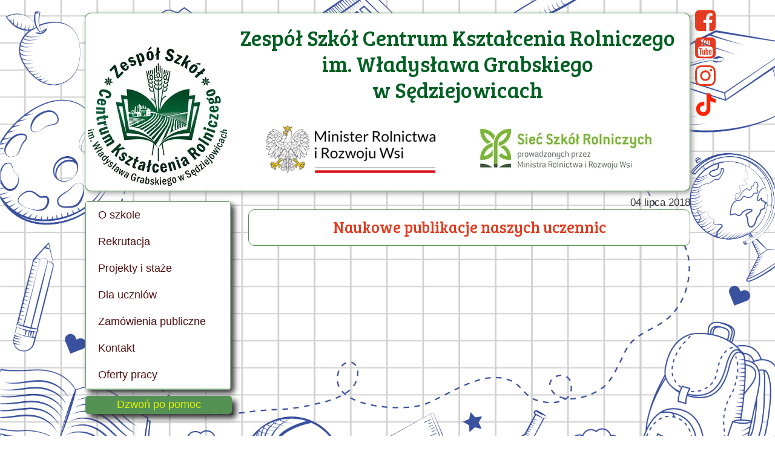

--- FILE ---
content_type: text/css
request_url: https://zsrgrabski.pl/files/dynamicContent/sites/stzmn9/css/newspage_83/mkzrrdrg.css
body_size: 1736
content:
#element_1207_content{opacity: 1;background: none;border-radius: 8.0px; border: none;box-shadow: 7.0px 7.0px 6.0px rgba(156,156,156,1);}#element_1207 {z-index: 49;}#element_1205_content{opacity: 1;background: none;border-radius: 8.0px; border: none;box-shadow: 7.0px 7.0px 6.0px rgba(156,156,156,1);}#element_1205 {z-index: 48;}#element_605_content{opacity: 1;background: none;border-radius: 0.0px; border: none;box-shadow: none;}#element_605 .gv_overlayHeader{background-color: rgba(34, 34, 34, 0);opacity: 1;}#element_605 {z-index: 47;}#element_1295 {z-index: 46;}#element_1210 {z-index: 45;}#element_1209 {z-index: 44;}#element_1177 {z-index: 43;}#element_1176 {z-index: 42;}#element_1175 {z-index: 41;}#element_1167 {z-index: 40;}#element_1132 {z-index: 39;}#element_1069 {z-index: 38;}#element_1067 {z-index: 37;}#element_999 {z-index: 36;}#element_967 {z-index: 35;}#element_960 {z-index: 34;}#element_781 {z-index: 33;}#element_920 {z-index: 32;}#element_966 {z-index: 31;}#element_951 {z-index: 30;}#element_941 {z-index: 29;}#element_917 {z-index: 28;}#element_892 {z-index: 27;}#element_891 {z-index: 26;}#element_849 {z-index: 25;}#element_824 {z-index: 24;}#element_776 {z-index: 23;}#element_775 {z-index: 22;}#element_774 {z-index: 21;}#element_735 {z-index: 20;}#element_651 {z-index: 19;}#element_607 {z-index: 18;}#element_594 {z-index: 17;}#element_253 {z-index: 16;}#element_43_content{opacity: 1;background: none;border-radius: 0.0px; border: none;box-shadow: none;}#element_43 {z-index: 15;}#element_44_content{opacity: 1;background: none;border-radius: 0.0px; border: none;box-shadow: none;}#element_44_content > .news_date_format{font-family: Arial, Helvetica, sans-serif;}#element_44 {z-index: 14;}#element_33_content{opacity: 1;background-color: rgb(255, 255, 255);background-size: auto;background-attachment: scroll;background-repeat: repeat;background-position: left top;border-radius: 10.0px;border-left: 1.0px solid rgb(84, 145, 84);border-right: 1.0px solid rgb(84, 145, 84);border-top: 1.0px solid rgb(84, 145, 84);border-bottom: 1.0px solid rgb(84, 145, 84);box-shadow: 0.0px 0.0px 0.0px rgba(34,34,34,1);}#element_33_content > *{font-family: "Bree Serif 400 normal";color: rgb(228, 58, 31);}#element_33 {z-index: 13;}#element_34_content{opacity: 1;background-color: rgb(255, 255, 255);background-size: auto;background-attachment: scroll;background-repeat: repeat;background-position: left top;border-radius: 10.0px;border-left: 1.0px solid rgb(84, 145, 84);border-right: 1.0px solid rgb(84, 145, 84);border-top: 1.0px solid rgb(84, 145, 84);border-bottom: 1.0px solid rgb(84, 145, 84);box-shadow: 0.0px 0.0px 0.0px rgba(34,34,34,1);}#element_34 {z-index: 12;}#element_582_content{opacity: 1;background: none;border-radius: 0.0px; border: none;box-shadow: none;}#element_582 {z-index: 11;}#element_538_content{opacity: 1;background: none;border-radius: 0.0px; border: none;box-shadow: none;}#element_538 {z-index: 10;}#element_313_content{opacity: 1;background: none;border-radius: 0.0px; border: none;box-shadow: none;}#element_313 {z-index: 9;}#element_310_content{opacity: 1;background: none;border-radius: 0.0px; border: none;box-shadow: none;}#element_310 {z-index: 8;}#element_761_content{opacity: 1;background: none;border-radius: 0.0px; border: none;box-shadow: none;}#element_761 {z-index: 7;}#element_309_content{opacity: 1;background: none;border-radius: 0.0px; border: none;box-shadow: none;}#element_309 {z-index: 6;}#element_308_content{opacity: 1;background: none;border-radius: 0.0px; border: none;box-shadow: none;}#element_308 {z-index: 5;}#element_250_content{opacity: 1;background: none;border-radius: 0.0px; border: none;box-shadow: none;}#element_250 {z-index: 4;}#element_1048_content{opacity: 1;background: none;border-radius: 0.0px; border: none;box-shadow: none;}#element_1048 {z-index: 3;}#element_265_content{opacity: 1;background-color: rgb(84, 145, 84);background-size: auto;background-attachment: scroll;background-repeat: repeat;background-position: left top;border-radius: 0.0px; border: none;box-shadow: none;}#element_265 {z-index: 2;}#footerGroup_pl_content{opacity: 1;background: none;border-radius: 0.0px; border: none;box-shadow: none;}#footerGroup_pl {z-index: 1;}body, body::before, #body, #container {z-index: 0;}#element_1295{width: 600.0px;height: 178.0px;left: 320.0px;right: auto;top: 129.0px;}#element_1295_content{padding-left: 5.0px; padding-right: 5.0px; padding-top: 5.0px; padding-bottom: 5.0px;}#element_1210{width: 242.0px;height: 256.0px;left: 0.0px;right: auto;top: 1847.0px;}#element_1210_content{padding: 0px}#element_1209{width: 242.0px;height: 256.0px;left: 0.0px;right: auto;top: 2266.0px;}#element_1209_content{padding: 0px}#element_1177{width: 242.0px;height: 57.0px;left: 1.0px;right: auto;top: 1496.0px;}#element_1177_content{padding: 0px}#element_1176{width: 242.0px;height: 104.0px;left: 1.0px;right: auto;top: 1377.0px;}#element_1176_content{padding: 0px}#element_1175{width: 242.0px;height: 71.0px;left: 1.0px;right: auto;top: 1292.0px;}#element_1175_content{padding: 0px}#element_1167{width: 242.0px;height: 131.0px;left: 1.0px;right: auto;top: 834.0px;}#element_1167_content{padding: 0px}#element_1132{width: 242.0px;height: 256.0px;left: 0.0px;right: auto;top: 2534.0px;}#element_1132_content{padding: 0px}#element_1069{width: 242.0px;height: 30.0px;left: 1.0px;right: auto;top: 654.0px;}#element_1069_content{padding: 0px}#element_1067{position: fixed;width: 40.0px;height: 40.0px;left: calc(50% - 500px + 1006.0px);right: auto;top: 153.0px;}#element_1067_content{padding: 0px}#element_999{width: 242.0px;height: 146.0px;left: 0.0px;right: auto;top: 1568.0px;}#element_999_content{padding: 0px}#element_967{width: 307.0px;height: 81.0px;left: 641.0px;right: auto;top: 206.0px;}#element_967_content{padding: 0px}#element_960{width: 230.0px;height: 230.0px;left: 5.0px;right: auto;top: 77.0px;}#element_960_content{padding: 0px}#element_781{width: 760.0px;height: 142.0px;left: 236.0px;right: auto;top: 34.0px;}#element_781_content{padding: 0px}#element_920{width: 316.0px;height: 81.0px;left: 281.0px;right: auto;top: 206.0px;}#element_920_content{padding: 0px}#element_966{width: 1000.0px;height: 295.0px;left: 0.0px;right: auto;top: 21.0px;}#element_966_content{padding: 0px}#element_951{width: 242.0px;height: 312.0px;left: 0.0px;right: auto;top: 332.0px;}#element_951_content{padding: 0px}#element_941{width: 242.0px;height: 40.0px;left: 0.0px;right: auto;top: 2115.0px;}#element_941_content{padding: 0px}#element_917{width: 242.0px;height: 61.0px;left: 1.0px;right: auto;top: 980.0px;}#element_917_content{padding: 0px}#element_892{width: 242.0px;height: 93.0px;left: 1.0px;right: auto;top: 1184.0px;}#element_892_content{padding: 0px}#element_891{width: 242.0px;height: 34.0px;left: 1.0px;right: auto;top: 1056.0px;}#element_891_content{padding-left: 5.0px; padding-right: 5.0px; padding-top: 5.0px; padding-bottom: 5.0px;}#element_849{width: 242.0px;height: 97.0px;left: 0.0px;right: auto;top: 1732.0px;}#element_849_content{padding: 0px}#element_824{width: 242.0px;height: 64.0px;left: 1.0px;right: auto;top: 1105.0px;}#element_824_content{padding: 0px}#element_776{position: fixed;width: 40.0px;height: 40.0px;left: calc(50% - 500px + 1008.0px);right: auto;top: 105.0px;}#element_776_content{padding: 0px}#element_775{position: fixed;width: 40.0px;height: 40.0px;left: calc(50% - 500px + 1008.0px);right: auto;top: 59.0px;}#element_775_content{padding: 0px}#element_774{position: fixed;width: 40.0px;height: 40.0px;left: calc(50% - 500px + 1008.0px);right: auto;top: 14.0px;}#element_774_content{padding: 0px}#element_735{width: 242.0px;height: 109.0px;left: 0.0px;right: auto;top: 2157.0px;}#element_735_content{padding: 0px}#element_651{width: 242.0px;height: 30.0px;left: 0.0px;right: auto;top: 744.0px;}#element_651_content{padding: 0px}#element_607{width: 242.0px;height: 30.0px;left: 1.0px;right: auto;top: 699.0px;}#element_607_content{padding: 0px}#element_594{width: 242.0px;height: 30.0px;left: 1.0px;right: auto;top: 789.0px;}#element_594_content{padding: 0px}#element_253{width: calc(100vw - var(--vertical-scrollbar-width, 0px));height: 0.0px;left: calc(-50vw + 50% + calc(var(--vertical-scrollbar-width, 0px)/2));right: auto;top: 567.0px;}#element_253_content{padding: 0px}#element_582{width: 168.0px;height: 41.0px;left: 671.0px;right: auto;top: 2821.0px;}#element_582_content{padding: 0px}#element_538{width: 130.0px;height: 19.0px;left: 435.0px;right: auto;top: 2921.0px;}#element_538_content{padding-left: 5.0px; padding-right: 5.0px; padding-top: 5.0px; padding-bottom: 5.0px;}#element_313{width: 141.0px;height: 50.0px;left: 854.0px;right: auto;top: 2820.0px;}#element_313_content{padding: 0px}#element_310{width: 285.0px;height: 38.0px;left: 371.0px;right: auto;top: 2826.0px;}#element_310_content{padding: 0px}#element_761{width: 60.0px;height: 60.0px;left: 6.0px;right: auto;top: 2820.0px;}#element_761_content{padding: 0px}#element_309{width: 56.0px;height: 50.0px;left: 300.0px;right: auto;top: 2821.0px;}#element_309_content{padding: 0px}#element_308{width: 128.0px;height: 50.0px;left: 82.0px;right: auto;top: 2825.0px;}#element_308_content{padding: 0px}#element_250{width: 1000.0px;height: 31.0px;left: -5.0px;right: auto;top: 2890.0px;}#element_250_content{padding-left: 8.0px; padding-right: 8.0px; padding-top: 8.0px; padding-bottom: 8.0px;}#element_1048{width: 46.0px;height: 59.0px;left: 238.0px;right: auto;top: 2816.0px;}#element_1048_content{padding: 0px}#element_265{width: calc(100vw - var(--vertical-scrollbar-width, 0px));height: 83.0px;left: calc(-50vw + 50% + calc(var(--vertical-scrollbar-width, 0px)/2));right: auto;top: 2807.0px;}#element_265_content{padding: 0px}#footerGroup_pl{width: calc(100vw - var(--vertical-scrollbar-width, 0px));height: 150.0px;left: calc(-50vw + 50% + calc(var(--vertical-scrollbar-width, 0px)/2));right: auto;top: 2790.0px;}#footerGroup_pl_content{padding: 0px}#element_1207{width: 242.0px;height: 256.0px;left: 0.0px;right: auto;top: 2077.0px;visibility: hidden;}#element_1207_content{padding: 0px}#element_1205{width: 242.0px;height: 256.0px;left: 0.0px;right: auto;top: 1808.0px;visibility: hidden;}#element_1205_content{padding: 0px}#element_605{width: 730.0px;height: 575.0px;left: 270.0px;right: auto;top: 439.0px;}#element_605_content{padding: 0px}#element_605 .gv_overlayHeader{padding-left: 13px;padding-top: 13px;padding-right: 13px;padding-bottom: 13px;}#element_605 .gv_overlayHeaderWrapper{width: 100%;transform: translate(0px, 0px);top: 0px;}#element_43{width: 353.0px;height: 121.0px;left: 323.0px;right: auto;top: 167.0px;}#element_43_content{padding: 0px}#element_44{width: 600.0px;height: 24.0px;left: 400.0px;right: auto;top: 323.0px;}#element_44_content{padding: 0px}#element_44_content > .news_date_format{text-align: right;}#element_33{width: 730.0px;height: 60.0px;left: 270.0px;right: auto;top: 346.0px;}#element_33_content{padding-left: 10.0px; padding-right: 10.0px; padding-top: 10.0px; padding-bottom: 10.0px;}#element_33_content > *{text-align: center;}#element_34{width: 730.0px;height: 356.0px;left: 270.0px;right: auto;top: 1041.0px;}#element_34_content{padding-left: 8.0px; padding-right: 8.0px; padding-top: 8.0px; padding-bottom: 8.0px;}#element_34_text_0 {width: 63px;}#element_34_text_0 {height: 30px;}#element_582{width: 168.0px;height: 41.0px;left: 671.0px;right: auto;top: 2821.0px;}#element_582_content{padding: 0px}#element_538{width: 130.0px;height: 19.0px;left: 435.0px;right: auto;top: 2921.0px;}#element_538_content{padding-left: 5.0px; padding-right: 5.0px; padding-top: 5.0px; padding-bottom: 5.0px;}#element_538_text_0 {font-size: 11px;}#element_538_text_0 {line-height: 8px;}#element_313{width: 141.0px;height: 50.0px;left: 854.0px;right: auto;top: 2820.0px;}#element_313_content{padding: 0px}#element_310{width: 285.0px;height: 38.0px;left: 371.0px;right: auto;top: 2826.0px;}#element_310_content{padding: 0px}#element_761{width: 60.0px;height: 60.0px;left: 6.0px;right: auto;top: 2820.0px;}#element_761_content{padding: 0px}#element_309{width: 56.0px;height: 50.0px;left: 300.0px;right: auto;top: 2821.0px;}#element_309_content{padding: 0px}#element_308{width: 128.0px;height: 50.0px;left: 82.0px;right: auto;top: 2825.0px;}#element_308_content{padding: 0px}#element_250{width: 1000.0px;height: 31.0px;left: -5.0px;right: auto;top: 2890.0px;}#element_250_content{padding-left: 8.0px; padding-right: 8.0px; padding-top: 8.0px; padding-bottom: 8.0px;}#element_250_text_0 {text-align: center;}#element_250_text_0 {font-size: 12px;}#element_250_text_0 {line-height: 14px;}#element_1048{width: 46.0px;height: 59.0px;left: 238.0px;right: auto;top: 2816.0px;}#element_1048_content{padding: 0px}#element_265{width: calc(100vw - var(--vertical-scrollbar-width, 0px));height: 83.0px;left: calc(-50vw + 50% + calc(var(--vertical-scrollbar-width, 0px)/2));right: auto;top: 2807.0px;}#element_265_content{padding: 0px}#footerGroup_pl{width: calc(100vw - var(--vertical-scrollbar-width, 0px));height: 150.0px;left: calc(-50vw + 50% + calc(var(--vertical-scrollbar-width, 0px)/2));right: auto;top: 2790.0px;}#footerGroup_pl_content{padding: 0px}

--- FILE ---
content_type: text/css
request_url: https://zsrgrabski.pl/files/dynamicContent/sites/stzmn9/css/newspage_83/mkzrrdrg.css
body_size: 1736
content:
#element_1207_content{opacity: 1;background: none;border-radius: 8.0px; border: none;box-shadow: 7.0px 7.0px 6.0px rgba(156,156,156,1);}#element_1207 {z-index: 49;}#element_1205_content{opacity: 1;background: none;border-radius: 8.0px; border: none;box-shadow: 7.0px 7.0px 6.0px rgba(156,156,156,1);}#element_1205 {z-index: 48;}#element_605_content{opacity: 1;background: none;border-radius: 0.0px; border: none;box-shadow: none;}#element_605 .gv_overlayHeader{background-color: rgba(34, 34, 34, 0);opacity: 1;}#element_605 {z-index: 47;}#element_1295 {z-index: 46;}#element_1210 {z-index: 45;}#element_1209 {z-index: 44;}#element_1177 {z-index: 43;}#element_1176 {z-index: 42;}#element_1175 {z-index: 41;}#element_1167 {z-index: 40;}#element_1132 {z-index: 39;}#element_1069 {z-index: 38;}#element_1067 {z-index: 37;}#element_999 {z-index: 36;}#element_967 {z-index: 35;}#element_960 {z-index: 34;}#element_781 {z-index: 33;}#element_920 {z-index: 32;}#element_966 {z-index: 31;}#element_951 {z-index: 30;}#element_941 {z-index: 29;}#element_917 {z-index: 28;}#element_892 {z-index: 27;}#element_891 {z-index: 26;}#element_849 {z-index: 25;}#element_824 {z-index: 24;}#element_776 {z-index: 23;}#element_775 {z-index: 22;}#element_774 {z-index: 21;}#element_735 {z-index: 20;}#element_651 {z-index: 19;}#element_607 {z-index: 18;}#element_594 {z-index: 17;}#element_253 {z-index: 16;}#element_43_content{opacity: 1;background: none;border-radius: 0.0px; border: none;box-shadow: none;}#element_43 {z-index: 15;}#element_44_content{opacity: 1;background: none;border-radius: 0.0px; border: none;box-shadow: none;}#element_44_content > .news_date_format{font-family: Arial, Helvetica, sans-serif;}#element_44 {z-index: 14;}#element_33_content{opacity: 1;background-color: rgb(255, 255, 255);background-size: auto;background-attachment: scroll;background-repeat: repeat;background-position: left top;border-radius: 10.0px;border-left: 1.0px solid rgb(84, 145, 84);border-right: 1.0px solid rgb(84, 145, 84);border-top: 1.0px solid rgb(84, 145, 84);border-bottom: 1.0px solid rgb(84, 145, 84);box-shadow: 0.0px 0.0px 0.0px rgba(34,34,34,1);}#element_33_content > *{font-family: "Bree Serif 400 normal";color: rgb(228, 58, 31);}#element_33 {z-index: 13;}#element_34_content{opacity: 1;background-color: rgb(255, 255, 255);background-size: auto;background-attachment: scroll;background-repeat: repeat;background-position: left top;border-radius: 10.0px;border-left: 1.0px solid rgb(84, 145, 84);border-right: 1.0px solid rgb(84, 145, 84);border-top: 1.0px solid rgb(84, 145, 84);border-bottom: 1.0px solid rgb(84, 145, 84);box-shadow: 0.0px 0.0px 0.0px rgba(34,34,34,1);}#element_34 {z-index: 12;}#element_582_content{opacity: 1;background: none;border-radius: 0.0px; border: none;box-shadow: none;}#element_582 {z-index: 11;}#element_538_content{opacity: 1;background: none;border-radius: 0.0px; border: none;box-shadow: none;}#element_538 {z-index: 10;}#element_313_content{opacity: 1;background: none;border-radius: 0.0px; border: none;box-shadow: none;}#element_313 {z-index: 9;}#element_310_content{opacity: 1;background: none;border-radius: 0.0px; border: none;box-shadow: none;}#element_310 {z-index: 8;}#element_761_content{opacity: 1;background: none;border-radius: 0.0px; border: none;box-shadow: none;}#element_761 {z-index: 7;}#element_309_content{opacity: 1;background: none;border-radius: 0.0px; border: none;box-shadow: none;}#element_309 {z-index: 6;}#element_308_content{opacity: 1;background: none;border-radius: 0.0px; border: none;box-shadow: none;}#element_308 {z-index: 5;}#element_250_content{opacity: 1;background: none;border-radius: 0.0px; border: none;box-shadow: none;}#element_250 {z-index: 4;}#element_1048_content{opacity: 1;background: none;border-radius: 0.0px; border: none;box-shadow: none;}#element_1048 {z-index: 3;}#element_265_content{opacity: 1;background-color: rgb(84, 145, 84);background-size: auto;background-attachment: scroll;background-repeat: repeat;background-position: left top;border-radius: 0.0px; border: none;box-shadow: none;}#element_265 {z-index: 2;}#footerGroup_pl_content{opacity: 1;background: none;border-radius: 0.0px; border: none;box-shadow: none;}#footerGroup_pl {z-index: 1;}body, body::before, #body, #container {z-index: 0;}#element_1295{width: 600.0px;height: 178.0px;left: 320.0px;right: auto;top: 129.0px;}#element_1295_content{padding-left: 5.0px; padding-right: 5.0px; padding-top: 5.0px; padding-bottom: 5.0px;}#element_1210{width: 242.0px;height: 256.0px;left: 0.0px;right: auto;top: 1847.0px;}#element_1210_content{padding: 0px}#element_1209{width: 242.0px;height: 256.0px;left: 0.0px;right: auto;top: 2266.0px;}#element_1209_content{padding: 0px}#element_1177{width: 242.0px;height: 57.0px;left: 1.0px;right: auto;top: 1496.0px;}#element_1177_content{padding: 0px}#element_1176{width: 242.0px;height: 104.0px;left: 1.0px;right: auto;top: 1377.0px;}#element_1176_content{padding: 0px}#element_1175{width: 242.0px;height: 71.0px;left: 1.0px;right: auto;top: 1292.0px;}#element_1175_content{padding: 0px}#element_1167{width: 242.0px;height: 131.0px;left: 1.0px;right: auto;top: 834.0px;}#element_1167_content{padding: 0px}#element_1132{width: 242.0px;height: 256.0px;left: 0.0px;right: auto;top: 2534.0px;}#element_1132_content{padding: 0px}#element_1069{width: 242.0px;height: 30.0px;left: 1.0px;right: auto;top: 654.0px;}#element_1069_content{padding: 0px}#element_1067{position: fixed;width: 40.0px;height: 40.0px;left: calc(50% - 500px + 1006.0px);right: auto;top: 153.0px;}#element_1067_content{padding: 0px}#element_999{width: 242.0px;height: 146.0px;left: 0.0px;right: auto;top: 1568.0px;}#element_999_content{padding: 0px}#element_967{width: 307.0px;height: 81.0px;left: 641.0px;right: auto;top: 206.0px;}#element_967_content{padding: 0px}#element_960{width: 230.0px;height: 230.0px;left: 5.0px;right: auto;top: 77.0px;}#element_960_content{padding: 0px}#element_781{width: 760.0px;height: 142.0px;left: 236.0px;right: auto;top: 34.0px;}#element_781_content{padding: 0px}#element_920{width: 316.0px;height: 81.0px;left: 281.0px;right: auto;top: 206.0px;}#element_920_content{padding: 0px}#element_966{width: 1000.0px;height: 295.0px;left: 0.0px;right: auto;top: 21.0px;}#element_966_content{padding: 0px}#element_951{width: 242.0px;height: 312.0px;left: 0.0px;right: auto;top: 332.0px;}#element_951_content{padding: 0px}#element_941{width: 242.0px;height: 40.0px;left: 0.0px;right: auto;top: 2115.0px;}#element_941_content{padding: 0px}#element_917{width: 242.0px;height: 61.0px;left: 1.0px;right: auto;top: 980.0px;}#element_917_content{padding: 0px}#element_892{width: 242.0px;height: 93.0px;left: 1.0px;right: auto;top: 1184.0px;}#element_892_content{padding: 0px}#element_891{width: 242.0px;height: 34.0px;left: 1.0px;right: auto;top: 1056.0px;}#element_891_content{padding-left: 5.0px; padding-right: 5.0px; padding-top: 5.0px; padding-bottom: 5.0px;}#element_849{width: 242.0px;height: 97.0px;left: 0.0px;right: auto;top: 1732.0px;}#element_849_content{padding: 0px}#element_824{width: 242.0px;height: 64.0px;left: 1.0px;right: auto;top: 1105.0px;}#element_824_content{padding: 0px}#element_776{position: fixed;width: 40.0px;height: 40.0px;left: calc(50% - 500px + 1008.0px);right: auto;top: 105.0px;}#element_776_content{padding: 0px}#element_775{position: fixed;width: 40.0px;height: 40.0px;left: calc(50% - 500px + 1008.0px);right: auto;top: 59.0px;}#element_775_content{padding: 0px}#element_774{position: fixed;width: 40.0px;height: 40.0px;left: calc(50% - 500px + 1008.0px);right: auto;top: 14.0px;}#element_774_content{padding: 0px}#element_735{width: 242.0px;height: 109.0px;left: 0.0px;right: auto;top: 2157.0px;}#element_735_content{padding: 0px}#element_651{width: 242.0px;height: 30.0px;left: 0.0px;right: auto;top: 744.0px;}#element_651_content{padding: 0px}#element_607{width: 242.0px;height: 30.0px;left: 1.0px;right: auto;top: 699.0px;}#element_607_content{padding: 0px}#element_594{width: 242.0px;height: 30.0px;left: 1.0px;right: auto;top: 789.0px;}#element_594_content{padding: 0px}#element_253{width: calc(100vw - var(--vertical-scrollbar-width, 0px));height: 0.0px;left: calc(-50vw + 50% + calc(var(--vertical-scrollbar-width, 0px)/2));right: auto;top: 567.0px;}#element_253_content{padding: 0px}#element_582{width: 168.0px;height: 41.0px;left: 671.0px;right: auto;top: 2821.0px;}#element_582_content{padding: 0px}#element_538{width: 130.0px;height: 19.0px;left: 435.0px;right: auto;top: 2921.0px;}#element_538_content{padding-left: 5.0px; padding-right: 5.0px; padding-top: 5.0px; padding-bottom: 5.0px;}#element_313{width: 141.0px;height: 50.0px;left: 854.0px;right: auto;top: 2820.0px;}#element_313_content{padding: 0px}#element_310{width: 285.0px;height: 38.0px;left: 371.0px;right: auto;top: 2826.0px;}#element_310_content{padding: 0px}#element_761{width: 60.0px;height: 60.0px;left: 6.0px;right: auto;top: 2820.0px;}#element_761_content{padding: 0px}#element_309{width: 56.0px;height: 50.0px;left: 300.0px;right: auto;top: 2821.0px;}#element_309_content{padding: 0px}#element_308{width: 128.0px;height: 50.0px;left: 82.0px;right: auto;top: 2825.0px;}#element_308_content{padding: 0px}#element_250{width: 1000.0px;height: 31.0px;left: -5.0px;right: auto;top: 2890.0px;}#element_250_content{padding-left: 8.0px; padding-right: 8.0px; padding-top: 8.0px; padding-bottom: 8.0px;}#element_1048{width: 46.0px;height: 59.0px;left: 238.0px;right: auto;top: 2816.0px;}#element_1048_content{padding: 0px}#element_265{width: calc(100vw - var(--vertical-scrollbar-width, 0px));height: 83.0px;left: calc(-50vw + 50% + calc(var(--vertical-scrollbar-width, 0px)/2));right: auto;top: 2807.0px;}#element_265_content{padding: 0px}#footerGroup_pl{width: calc(100vw - var(--vertical-scrollbar-width, 0px));height: 150.0px;left: calc(-50vw + 50% + calc(var(--vertical-scrollbar-width, 0px)/2));right: auto;top: 2790.0px;}#footerGroup_pl_content{padding: 0px}#element_1207{width: 242.0px;height: 256.0px;left: 0.0px;right: auto;top: 2077.0px;visibility: hidden;}#element_1207_content{padding: 0px}#element_1205{width: 242.0px;height: 256.0px;left: 0.0px;right: auto;top: 1808.0px;visibility: hidden;}#element_1205_content{padding: 0px}#element_605{width: 730.0px;height: 575.0px;left: 270.0px;right: auto;top: 439.0px;}#element_605_content{padding: 0px}#element_605 .gv_overlayHeader{padding-left: 13px;padding-top: 13px;padding-right: 13px;padding-bottom: 13px;}#element_605 .gv_overlayHeaderWrapper{width: 100%;transform: translate(0px, 0px);top: 0px;}#element_43{width: 353.0px;height: 121.0px;left: 323.0px;right: auto;top: 167.0px;}#element_43_content{padding: 0px}#element_44{width: 600.0px;height: 24.0px;left: 400.0px;right: auto;top: 323.0px;}#element_44_content{padding: 0px}#element_44_content > .news_date_format{text-align: right;}#element_33{width: 730.0px;height: 60.0px;left: 270.0px;right: auto;top: 346.0px;}#element_33_content{padding-left: 10.0px; padding-right: 10.0px; padding-top: 10.0px; padding-bottom: 10.0px;}#element_33_content > *{text-align: center;}#element_34{width: 730.0px;height: 356.0px;left: 270.0px;right: auto;top: 1041.0px;}#element_34_content{padding-left: 8.0px; padding-right: 8.0px; padding-top: 8.0px; padding-bottom: 8.0px;}#element_34_text_0 {width: 63px;}#element_34_text_0 {height: 30px;}#element_582{width: 168.0px;height: 41.0px;left: 671.0px;right: auto;top: 2821.0px;}#element_582_content{padding: 0px}#element_538{width: 130.0px;height: 19.0px;left: 435.0px;right: auto;top: 2921.0px;}#element_538_content{padding-left: 5.0px; padding-right: 5.0px; padding-top: 5.0px; padding-bottom: 5.0px;}#element_538_text_0 {font-size: 11px;}#element_538_text_0 {line-height: 8px;}#element_313{width: 141.0px;height: 50.0px;left: 854.0px;right: auto;top: 2820.0px;}#element_313_content{padding: 0px}#element_310{width: 285.0px;height: 38.0px;left: 371.0px;right: auto;top: 2826.0px;}#element_310_content{padding: 0px}#element_761{width: 60.0px;height: 60.0px;left: 6.0px;right: auto;top: 2820.0px;}#element_761_content{padding: 0px}#element_309{width: 56.0px;height: 50.0px;left: 300.0px;right: auto;top: 2821.0px;}#element_309_content{padding: 0px}#element_308{width: 128.0px;height: 50.0px;left: 82.0px;right: auto;top: 2825.0px;}#element_308_content{padding: 0px}#element_250{width: 1000.0px;height: 31.0px;left: -5.0px;right: auto;top: 2890.0px;}#element_250_content{padding-left: 8.0px; padding-right: 8.0px; padding-top: 8.0px; padding-bottom: 8.0px;}#element_250_text_0 {text-align: center;}#element_250_text_0 {font-size: 12px;}#element_250_text_0 {line-height: 14px;}#element_1048{width: 46.0px;height: 59.0px;left: 238.0px;right: auto;top: 2816.0px;}#element_1048_content{padding: 0px}#element_265{width: calc(100vw - var(--vertical-scrollbar-width, 0px));height: 83.0px;left: calc(-50vw + 50% + calc(var(--vertical-scrollbar-width, 0px)/2));right: auto;top: 2807.0px;}#element_265_content{padding: 0px}#footerGroup_pl{width: calc(100vw - var(--vertical-scrollbar-width, 0px));height: 150.0px;left: calc(-50vw + 50% + calc(var(--vertical-scrollbar-width, 0px)/2));right: auto;top: 2790.0px;}#footerGroup_pl_content{padding: 0px}

--- FILE ---
content_type: application/javascript
request_url: https://zsrgrabski.pl/files/staticContent/5.591.0/websitesResources/websitesResources/jQueryLibrariesModule-8977b78a44e681ca4a105d9280a6f2b4.js
body_size: 35296
content:
//# sourceMappingURL=jQueryLibrariesModule.js.map
/*
 jQuery JavaScript Library v3.0.0
 https://jquery.com/

 Includes Sizzle.js
 https://sizzlejs.com/

 Copyright jQuery Foundation and other contributors
 Released under the MIT license
 https://jquery.org/license

 Date: 2016-06-09T18:02Z
 Sizzle CSS Selector Engine v2.3.0
 https://sizzlejs.com/

 Copyright jQuery Foundation and other contributors
 Released under the MIT license
 http://jquery.org/license

 Date: 2016-01-04
 jQuery++ - 1.0.1
 http://jquerypp.com
 Copyright (c) 2014 Bitovi
 Thu, 06 Mar 2014 09:42:49 GMT
 Licensed MIT
 Download from: http://bitbuilder.herokuapp.com/jquerypp.custom.js?plugins=jquerypp%2Fdom%2Fcookie
*/
var process=process||{env:{NODE_ENV:"development"}};
!function(e){var t={};function n(r){if(t[r])return t[r].exports;var i=t[r]={i:r,l:!1,exports:{}};return e[r].call(i.exports,i,i.exports,n),i.l=!0,i.exports}n.m=e,n.c=t,n.d=function(e,t,r){n.o(e,t)||Object.defineProperty(e,t,{configurable:!1,enumerable:!0,get:r})},n.n=function(e){var t=e&&e.__esModule?function t(){return e.default}:function t(){return e};return n.d(t,"a",t),t},n.o=function(e,t){return Object.prototype.hasOwnProperty.call(e,t)},n.p="",n(n.s=6042)}({0:function(e,t,n){function r(e,t){if(!(e instanceof
t))throw new TypeError("Cannot call a class as a function");}t.a=r},1:function(e,t,n){function r(e,t){for(var n=0;n<t.length;n++){var r=t[n];r.enumerable=r.enumerable||!1,r.configurable=!0,"value"in r&&(r.writable=!0),Object.defineProperty(e,r.key,r)}}function i(e,t,n){return t&&r(e.prototype,t),n&&r(e,n),Object.defineProperty(e,"prototype",{writable:!1}),e}t.a=i},1052:function(e,t,n){var r=n(169),i,o;i=jQuery,o=["googleapis.com"],i.ajaxPrefilter(function(e,t,n){var i;if(!(null===o||void 0===o?void 0:
o.find(function(t){var n;return null===e||void 0===e?void 0:null===(n=e.url)||void 0===n?void 0:n.includes(t)}))){var a=Object(r.b)('meta[name="_csrf_header"]').getAttribute("content"),s=Object(r.b)('meta[name="_csrf"]').getAttribute("content");webwave.isStringAndNotEmpty(a)&&webwave.isStringAndNotEmpty(s)&&n.setRequestHeader(a,s),e.success=function(e,n,i){webwave.isDefAndNotNull(null===e||void 0===e?void 0:e.csrfToken)&&(Object(r.b)('meta[name="_csrf"]').setAttribute("content",e.csrfToken.token),
delete e.csrfToken),webwave.isFunction(t.success)&&t.success.call(t.success,e,n,i)},e.error=function(e,n,r){null!=e.getResponseHeader("NonCsrf_header")&&location.reload(),webwave.isFunction(t.error)&&t.error.call(t.error,e,n,r)}}})},1067:function(e,t,n){(function(e){var t=n(45),r,i;r="undefined"!=typeof window?window:this,i=function(e,r){var i=[],o=e.document,a=Object.getPrototypeOf,s=i.slice,u=i.concat,c=i.push,l=i.indexOf,f={},p=f.toString,d=f.hasOwnProperty,h=d.toString,g=h.call(Object),m={};function v(e,
t){var n=(t=t||o).createElement("script");n.text=e,t.head.appendChild(n).parentNode.removeChild(n)}var y="3.0.0",b=function e(t,n){return new e.fn.init(t,n)},x=/^[\s\uFEFF\xA0]+|[\s\uFEFF\xA0]+$/g,w=/^-ms-/,T=/-([a-z])/g,C=function e(t,n){return n.toUpperCase()};function j(e){var t=!!e&&"length"in e&&e.length,n=b.type(e);return"function"!==n&&!b.isWindow(e)&&("array"===n||0===t||"number"==typeof t&&t>0&&t-1 in e)}b.fn=b.prototype={jquery:"3.0.0",constructor:b,length:0,toArray:function e(){return s.call(this)},
get:function e(t){return null!=t?t<0?this[t+this.length]:this[t]:s.call(this)},pushStack:function e(t){var n=b.merge(this.constructor(),t);return n.prevObject=this,n},each:function e(t){return b.each(this,t)},map:function e(t){return this.pushStack(b.map(this,function(e,n){return t.call(e,n,e)}))},slice:function e(){return this.pushStack(s.apply(this,arguments))},first:function e(){return this.eq(0)},last:function e(){return this.eq(-1)},eq:function e(t){var n=this.length,r=+t+(t<0?n:0);return this.pushStack(r>=
0&&r<n?[this[r]]:[])},end:function e(){return this.prevObject||this.constructor()},push:c,sort:i.sort,splice:i.splice},b.extend=b.fn.extend=function(){var e,n,r,i,o,a,s=arguments[0]||{},u=1,c=arguments.length,l=!1;for("boolean"==typeof s&&(l=s,s=arguments[u]||{},u++),"object"===Object(t.a)(s)||b.isFunction(s)||(s={}),u===c&&(s=this,u--);u<c;u++)if(null!=(e=arguments[u]))for(n in e)r=s[n],s!==(i=e[n])&&(l&&i&&(b.isPlainObject(i)||(o=b.isArray(i)))?(o?(o=!1,a=r&&b.isArray(r)?r:[]):a=r&&b.isPlainObject(r)?
r:{},s[n]=b.extend(l,a,i)):void 0!==i&&(s[n]=i));return s},b.extend({expando:"jQuery"+("3.0.0"+Math.random()).replace(/\D/g,""),isReady:!0,error:function e(t){throw new Error(t);},noop:function e(){},isFunction:function e(t){return"function"===b.type(t)},isArray:Array.isArray,isWindow:function e(t){return null!=t&&t===t.window},isNumeric:function e(t){var n=b.type(t);return("number"===n||"string"===n)&&!isNaN(t-parseFloat(t))},isPlainObject:function e(t){var n,r;return!(!t||"[object Object]"!==p.call(t))&&
(!(n=a(t))||"function"==typeof(r=d.call(n,"constructor")&&n.constructor)&&h.call(r)===g)},isEmptyObject:function e(t){var n;for(n in t)return!1;return!0},type:function e(n){return null==n?n+"":"object"===Object(t.a)(n)||"function"==typeof n?f[p.call(n)]||"object":Object(t.a)(n)},globalEval:function e(t){v(t)},camelCase:function e(t){return t.replace(w,"ms-").replace(T,C)},nodeName:function e(t,n){return t.nodeName&&t.nodeName.toLowerCase()===n.toLowerCase()},each:function e(t,n){var r,i=0;if(j(t))for(r=
t.length;i<r&&!1!==n.call(t[i],i,t[i]);i++);else for(i in t)if(!1===n.call(t[i],i,t[i]))break;return t},trim:function e(t){return null==t?"":(t+"").replace(x,"")},makeArray:function e(t,n){var r=n||[];return null!=t&&(j(Object(t))?b.merge(r,"string"==typeof t?[t]:t):c.call(r,t)),r},inArray:function e(t,n,r){return null==n?-1:l.call(n,t,r)},merge:function e(t,n){for(var r=+n.length,i=0,o=t.length;i<r;i++)t[o++]=n[i];return t.length=o,t},grep:function e(t,n,r){for(var i,o=[],a=0,s=t.length,u=!r;a<s;a++)(i=
!n(t[a],a))!==u&&o.push(t[a]);return o},map:function e(t,n,r){var i,o,a=0,s=[];if(j(t))for(i=t.length;a<i;a++)null!=(o=n(t[a],a,r))&&s.push(o);else for(a in t)null!=(o=n(t[a],a,r))&&s.push(o);return u.apply([],s)},guid:1,proxy:function e(t,n){var r,i,e;if("string"==typeof n&&(r=t[n],n=t,t=r),b.isFunction(t))return i=s.call(arguments,2),e=function e(){return t.apply(n||this,i.concat(s.call(arguments)))},e.guid=t.guid=t.guid||b.guid++,e},now:Date.now,support:m}),"function"==typeof Symbol&&(b.fn[Symbol.iterator]=
i[Symbol.iterator]),b.each("Boolean Number String Function Array Date RegExp Object Error Symbol".split(" "),function(e,t){f["[object "+t+"]"]=t.toLowerCase()});var S=function(e){var t,n,r,i,o,a,s,u,c,l,f,p,d,h,g,m,v,y,b,x="sizzle"+1*new Date,w=e.document,T=0,C=0,j=ae(),S=ae(),E=ae(),k=function e(t,n){return t===n&&(f=!0),0},N={}.hasOwnProperty,O=[],D=O.pop,_=O.push,A=O.push,L=O.slice,q=function e(t,n){for(var r=0,i=t.length;r<i;r++)if(t[r]===n)return r;return-1},I="checked|selected|async|autofocus|autoplay|controls|defer|disabled|hidden|ismap|loop|multiple|open|readonly|required|scoped",
P="[\\x20\\t\\r\\n\\f]",H="(?:\\\\.|[\\w-]|[^\x00-\\xa0])+",F="\\["+P+"*("+H+")(?:"+P+"*([*^$|!~]?=)"+P+"*(?:'((?:\\\\.|[^\\\\'])*)'|\"((?:\\\\.|[^\\\\\"])*)\"|("+H+"))|)"+P+"*\\]",M=":("+H+")(?:\\((('((?:\\\\.|[^\\\\'])*)'|\"((?:\\\\.|[^\\\\\"])*)\")|((?:\\\\.|[^\\\\()[\\]]|"+F+")*)|.*)\\)|)",R=new RegExp(P+"+","g"),$=new RegExp("^"+P+"+|((?:^|[^\\\\])(?:\\\\.)*)"+P+"+$","g"),W=new RegExp("^"+P+"*,"+P+"*"),B=new RegExp("^"+P+"*([>+~]|"+P+")"+P+"*"),Q=new RegExp("="+P+"*([^\\]'\"]*?)"+P+"*\\]","g"),
U=new RegExp(M),J=new RegExp("^"+H+"$"),X={ID:new RegExp("^#("+H+")"),CLASS:new RegExp("^\\.("+H+")"),TAG:new RegExp("^("+H+"|[*])"),ATTR:new RegExp("^"+F),PSEUDO:new RegExp("^"+M),CHILD:new RegExp("^:(only|first|last|nth|nth-last)-(child|of-type)(?:\\("+P+"*(even|odd|(([+-]|)(\\d*)n|)"+P+"*(?:([+-]|)"+P+"*(\\d+)|))"+P+"*\\)|)","i"),bool:new RegExp("^(?:"+I+")$","i"),needsContext:new RegExp("^"+P+"*[>+~]|:(even|odd|eq|gt|lt|nth|first|last)(?:\\("+P+"*((?:-\\d)?\\d*)"+P+"*\\)|)(?=[^-]|$)","i")},z=
/^(?:input|select|textarea|button)$/i,K=/^h\d$/i,V=/^[^{]+\{\s*\[native \w/,Y=/^(?:#([\w-]+)|(\w+)|\.([\w-]+))$/,G=/[+~]/,Z=new RegExp("\\\\([\\da-f]{1,6}"+P+"?|("+P+")|.)","ig"),ee=function e(t,n,r){var i="0x"+n-65536;return i!=i||r?n:i<0?String.fromCharCode(i+65536):String.fromCharCode(i>>10|55296,1023&i|56320)},te=/([\0-\x1f\x7f]|^-?\d)|^-$|[^\x80-\uFFFF\w-]/g,ne=function e(t,n){return n?"\x00"===t?"\ufffd":t.slice(0,-1)+"\\"+t.charCodeAt(t.length-1).toString(16)+" ":"\\"+t},re=function e(){p()},
ie=ye(function(e){return!0===e.disabled},{dir:"parentNode",next:"legend"});try{A.apply(O=L.call(w.childNodes),w.childNodes),O[w.childNodes.length].nodeType}catch(e){A={apply:O.length?function(e,t){_.apply(e,L.call(t))}:function(e,t){for(var n=e.length,r=0;e[n++]=t[r++];);e.length=n-1}}}function oe(e,t,r,i){var o,s,c,l,f,h,v,y=t&&t.ownerDocument,T=t?t.nodeType:9;if(r=r||[],"string"!=typeof e||!e||1!==T&&9!==T&&11!==T)return r;if(!i&&((t?t.ownerDocument||t:w)!==d&&p(t),t=t||d,g)){if(11!==T&&(f=Y.exec(e)))if(o=
f[1])if(9===T){if(!(c=t.getElementById(o)))return r;if(c.id===o)return r.push(c),r}else{if(y&&(c=y.getElementById(o))&&b(t,c)&&c.id===o)return r.push(c),r}else{if(f[2])return A.apply(r,t.getElementsByTagName(e)),r;if((o=f[3])&&n.getElementsByClassName&&t.getElementsByClassName)return A.apply(r,t.getElementsByClassName(o)),r}if(n.qsa&&!E[e+" "]&&(!m||!m.test(e))){if(1!==T)y=t,v=e;else if("object"!==t.nodeName.toLowerCase()){for((l=t.getAttribute("id"))?l=l.replace(te,ne):t.setAttribute("id",l=x),s=
(h=a(e)).length;s--;)h[s]="#"+l+" "+ve(h[s]);v=h.join(","),y=G.test(e)&&ge(t.parentNode)||t}if(v)try{return A.apply(r,y.querySelectorAll(v)),r}catch(e){}finally{l===x&&t.removeAttribute("id")}}}return u(e.replace($,"$1"),t,r,i)}function ae(){var e=[];function t(n,i){return e.push(n+" ")>r.cacheLength&&delete t[e.shift()],t[n+" "]=i}return t}function se(e){return e[x]=!0,e}function ue(e){var t=d.createElement("fieldset");try{return!!e(t)}catch(e){return!1}finally{t.parentNode&&t.parentNode.removeChild(t),
t=null}}function ce(e,t){for(var n=e.split("|"),i=n.length;i--;)r.attrHandle[n[i]]=t}function le(e,t){var n=t&&e,r=n&&1===e.nodeType&&1===t.nodeType&&e.sourceIndex-t.sourceIndex;if(r)return r;if(n)for(;n=n.nextSibling;)if(n===t)return-1;return e?1:-1}function fe(e){return function(t){var n;return"input"===t.nodeName.toLowerCase()&&t.type===e}}function pe(e){return function(t){var n=t.nodeName.toLowerCase();return("input"===n||"button"===n)&&t.type===e}}function de(e){return function(t){return"label"in
t&&t.disabled===e||"form"in t&&t.disabled===e||"form"in t&&!1===t.disabled&&(t.isDisabled===e||t.isDisabled!==!e&&("label"in t||!ie(t))!==e)}}function he(e){return se(function(t){return t=+t,se(function(n,r){for(var i,o=e([],n.length,t),a=o.length;a--;)n[i=o[a]]&&(n[i]=!(r[i]=n[i]))})})}function ge(e){return e&&void 0!==e.getElementsByTagName&&e}for(t in n=oe.support={},o=oe.isXML=function(e){var t=e&&(e.ownerDocument||e).documentElement;return!!t&&"HTML"!==t.nodeName},p=oe.setDocument=function(e){var t,
i,a=e?e.ownerDocument||e:w;return a!==d&&9===a.nodeType&&a.documentElement?(h=(d=a).documentElement,g=!o(d),w!==d&&(i=d.defaultView)&&i.top!==i&&(i.addEventListener?i.addEventListener("unload",re,!1):i.attachEvent&&i.attachEvent("onunload",re)),n.attributes=ue(function(e){return e.className="i",!e.getAttribute("className")}),n.getElementsByTagName=ue(function(e){return e.appendChild(d.createComment("")),!e.getElementsByTagName("*").length}),n.getElementsByClassName=V.test(d.getElementsByClassName),
n.getById=ue(function(e){return h.appendChild(e).id=x,!d.getElementsByName||!d.getElementsByName(x).length}),n.getById?(r.find.ID=function(e,t){if(void 0!==t.getElementById&&g){var n=t.getElementById(e);return n?[n]:[]}},r.filter.ID=function(e){var t=e.replace(Z,ee);return function(e){return e.getAttribute("id")===t}}):(delete r.find.ID,r.filter.ID=function(e){var t=e.replace(Z,ee);return function(e){var n=void 0!==e.getAttributeNode&&e.getAttributeNode("id");return n&&n.value===t}}),r.find.TAG=n.getElementsByTagName?
function(e,t){return void 0!==t.getElementsByTagName?t.getElementsByTagName(e):n.qsa?t.querySelectorAll(e):void 0}:function(e,t){var n,r=[],i=0,o=t.getElementsByTagName(e);if("*"===e){for(;n=o[i++];)1===n.nodeType&&r.push(n);return r}return o},r.find.CLASS=n.getElementsByClassName&&function(e,t){if(void 0!==t.getElementsByClassName&&g)return t.getElementsByClassName(e)},v=[],m=[],(n.qsa=V.test(d.querySelectorAll))&&(ue(function(e){h.appendChild(e).innerHTML="<a id='"+x+"'></a><select id='"+x+"-\r\\' msallowcapture=''><option selected=''></option></select>",
e.querySelectorAll("[msallowcapture^='']").length&&m.push("[*^$]="+P+"*(?:''|\"\")"),e.querySelectorAll("[selected]").length||m.push("\\["+P+"*(?:value|"+I+")"),e.querySelectorAll("[id~="+x+"-]").length||m.push("~="),e.querySelectorAll(":checked").length||m.push(":checked"),e.querySelectorAll("a#"+x+"+*").length||m.push(".#.+[+~]")}),ue(function(e){e.innerHTML="<a href='' disabled='disabled'></a><select disabled='disabled'><option/></select>";var t=d.createElement("input");t.setAttribute("type","hidden"),
e.appendChild(t).setAttribute("name","D"),e.querySelectorAll("[name=d]").length&&m.push("name"+P+"*[*^$|!~]?="),2!==e.querySelectorAll(":enabled").length&&m.push(":enabled",":disabled"),h.appendChild(e).disabled=!0,2!==e.querySelectorAll(":disabled").length&&m.push(":enabled",":disabled"),e.querySelectorAll("*,:x"),m.push(",.*:")})),(n.matchesSelector=V.test(y=h.matches||h.webkitMatchesSelector||h.mozMatchesSelector||h.oMatchesSelector||h.msMatchesSelector))&&ue(function(e){n.disconnectedMatch=y.call(e,
"*"),y.call(e,"[s!='']:x"),v.push("!=",M)}),m=m.length&&new RegExp(m.join("|")),v=v.length&&new RegExp(v.join("|")),t=V.test(h.compareDocumentPosition),b=t||V.test(h.contains)?function(e,t){var n=9===e.nodeType?e.documentElement:e,r=t&&t.parentNode;return e===r||!(!r||1!==r.nodeType||!(n.contains?n.contains(r):e.compareDocumentPosition&&16&e.compareDocumentPosition(r)))}:function(e,t){if(t)for(;t=t.parentNode;)if(t===e)return!0;return!1},k=t?function(e,t){if(e===t)return f=!0,0;var r=!e.compareDocumentPosition-
!t.compareDocumentPosition;return r||(1&(r=(e.ownerDocument||e)===(t.ownerDocument||t)?e.compareDocumentPosition(t):1)||!n.sortDetached&&t.compareDocumentPosition(e)===r?e===d||e.ownerDocument===w&&b(w,e)?-1:t===d||t.ownerDocument===w&&b(w,t)?1:l?q(l,e)-q(l,t):0:4&r?-1:1)}:function(e,t){if(e===t)return f=!0,0;var n,r=0,i=e.parentNode,o=t.parentNode,a=[e],s=[t];if(!i||!o)return e===d?-1:t===d?1:i?-1:o?1:l?q(l,e)-q(l,t):0;if(i===o)return le(e,t);for(n=e;n=n.parentNode;)a.unshift(n);for(n=t;n=n.parentNode;)s.unshift(n);
for(;a[r]===s[r];)r++;return r?le(a[r],s[r]):a[r]===w?-1:s[r]===w?1:0},d):d},oe.matches=function(e,t){return oe(e,null,null,t)},oe.matchesSelector=function(e,t){if((e.ownerDocument||e)!==d&&p(e),t=t.replace(Q,"='$1']"),n.matchesSelector&&g&&!E[t+" "]&&(!v||!v.test(t))&&(!m||!m.test(t)))try{var r=y.call(e,t);if(r||n.disconnectedMatch||e.document&&11!==e.document.nodeType)return r}catch(e){}return oe(t,d,null,[e]).length>0},oe.contains=function(e,t){return(e.ownerDocument||e)!==d&&p(e),b(e,t)},oe.attr=
function(e,t){(e.ownerDocument||e)!==d&&p(e);var i=r.attrHandle[t.toLowerCase()],o=i&&N.call(r.attrHandle,t.toLowerCase())?i(e,t,!g):void 0;return void 0!==o?o:n.attributes||!g?e.getAttribute(t):(o=e.getAttributeNode(t))&&o.specified?o.value:null},oe.escape=function(e){return(e+"").replace(te,ne)},oe.error=function(e){throw new Error("Syntax error, unrecognized expression: "+e);},oe.uniqueSort=function(e){var t,r=[],i=0,o=0;if(f=!n.detectDuplicates,l=!n.sortStable&&e.slice(0),e.sort(k),f){for(;t=
e[o++];)t===e[o]&&(i=r.push(o));for(;i--;)e.splice(r[i],1)}return l=null,e},i=oe.getText=function(e){var t,n="",r=0,o=e.nodeType;if(o)if(1===o||9===o||11===o){if("string"==typeof e.textContent)return e.textContent;for(e=e.firstChild;e;e=e.nextSibling)n+=i(e)}else{if(3===o||4===o)return e.nodeValue}else for(;t=e[r++];)n+=i(t);return n},(r=oe.selectors={cacheLength:50,createPseudo:se,match:X,attrHandle:{},find:{},relative:{">":{dir:"parentNode",first:!0}," ":{dir:"parentNode"},"+":{dir:"previousSibling",
first:!0},"~":{dir:"previousSibling"}},preFilter:{ATTR:function e(t){return t[1]=t[1].replace(Z,ee),t[3]=(t[3]||t[4]||t[5]||"").replace(Z,ee),"~="===t[2]&&(t[3]=" "+t[3]+" "),t.slice(0,4)},CHILD:function e(t){return t[1]=t[1].toLowerCase(),"nth"===t[1].slice(0,3)?(t[3]||oe.error(t[0]),t[4]=+(t[4]?t[5]+(t[6]||1):2*("even"===t[3]||"odd"===t[3])),t[5]=+(t[7]+t[8]||"odd"===t[3])):t[3]&&oe.error(t[0]),t},PSEUDO:function e(t){var n,r=!t[6]&&t[2];return X.CHILD.test(t[0])?null:(t[3]?t[2]=t[4]||t[5]||"":
r&&U.test(r)&&(n=a(r,!0))&&(n=r.indexOf(")",r.length-n)-r.length)&&(t[0]=t[0].slice(0,n),t[2]=r.slice(0,n)),t.slice(0,3))}},filter:{TAG:function e(t){var n=t.replace(Z,ee).toLowerCase();return"*"===t?function(){return!0}:function(e){return e.nodeName&&e.nodeName.toLowerCase()===n}},CLASS:function e(t){var n=j[t+" "];return n||(n=new RegExp("(^|"+P+")"+t+"("+P+"|$)"))&&j(t,function(e){return n.test("string"==typeof e.className&&e.className||void 0!==e.getAttribute&&e.getAttribute("class")||"")})},
ATTR:function e(t,n,r){return function(e){var i=oe.attr(e,t);return null==i?"!="===n:!n||(i+="","="===n?i===r:"!="===n?i!==r:"^="===n?r&&0===i.indexOf(r):"*="===n?r&&i.indexOf(r)>-1:"$="===n?r&&i.slice(-r.length)===r:"~="===n?(" "+i.replace(R," ")+" ").indexOf(r)>-1:"|="===n&&(i===r||i.slice(0,r.length+1)===r+"-"))}},CHILD:function e(t,n,r,i,o){var a="nth"!==t.slice(0,3),s="last"!==t.slice(-4),u="of-type"===n;return 1===i&&0===o?function(e){return!!e.parentNode}:function(e,n,r){var c,l,f,p,d,h,g=
a!==s?"nextSibling":"previousSibling",m=e.parentNode,v=u&&e.nodeName.toLowerCase(),y=!r&&!u,b=!1;if(m){if(a){for(;g;){for(p=e;p=p[g];)if(u?p.nodeName.toLowerCase()===v:1===p.nodeType)return!1;h=g="only"===t&&!h&&"nextSibling"}return!0}if(h=[s?m.firstChild:m.lastChild],s&&y)for(b=(d=(c=(l=(f=(p=m)[x]||(p[x]={}))[p.uniqueID]||(f[p.uniqueID]={}))[t]||[])[0]===T&&c[1])&&c[2],p=d&&m.childNodes[d];p=++d&&p&&p[g]||(b=d=0)||h.pop();){if(1===p.nodeType&&++b&&p===e){l[t]=[T,d,b];break}}else if(y&&(b=d=(c=(l=
(f=(p=e)[x]||(p[x]={}))[p.uniqueID]||(f[p.uniqueID]={}))[t]||[])[0]===T&&c[1]),!1===b)for(;(p=++d&&p&&p[g]||(b=d=0)||h.pop())&&((u?p.nodeName.toLowerCase()!==v:1!==p.nodeType)||!++b||(y&&((l=(f=p[x]||(p[x]={}))[p.uniqueID]||(f[p.uniqueID]={}))[t]=[T,b]),p!==e)););return(b-=o)===i||b%i==0&&b/i>=0}}},PSEUDO:function e(t,n){var i,o=r.pseudos[t]||r.setFilters[t.toLowerCase()]||oe.error("unsupported pseudo: "+t);return o[x]?o(n):o.length>1?(i=[t,t,"",n],r.setFilters.hasOwnProperty(t.toLowerCase())?se(function(e,
t){for(var r,i=o(e,n),a=i.length;a--;)e[r=q(e,i[a])]=!(t[r]=i[a])}):function(e){return o(e,0,i)}):o}},pseudos:{not:se(function(e){var t=[],n=[],r=s(e.replace($,"$1"));return r[x]?se(function(e,t,n,i){for(var o,a=r(e,null,i,[]),s=e.length;s--;)(o=a[s])&&(e[s]=!(t[s]=o))}):function(e,i,o){return t[0]=e,r(t,null,o,n),t[0]=null,!n.pop()}}),has:se(function(e){return function(t){return oe(e,t).length>0}}),contains:se(function(e){return e=e.replace(Z,ee),function(t){return(t.textContent||t.innerText||i(t)).indexOf(e)>
-1}}),lang:se(function(e){return J.test(e||"")||oe.error("unsupported lang: "+e),e=e.replace(Z,ee).toLowerCase(),function(t){var n;do if(n=g?t.lang:t.getAttribute("xml:lang")||t.getAttribute("lang"))return(n=n.toLowerCase())===e||0===n.indexOf(e+"-");while((t=t.parentNode)&&1===t.nodeType);return!1}}),target:function t(n){var r=e.location&&e.location.hash;return r&&r.slice(1)===n.id},root:function e(t){return t===h},focus:function e(t){return t===d.activeElement&&(!d.hasFocus||d.hasFocus())&&!!(t.type||
t.href||~t.tabIndex)},enabled:de(!1),disabled:de(!0),checked:function e(t){var n=t.nodeName.toLowerCase();return"input"===n&&!!t.checked||"option"===n&&!!t.selected},selected:function e(t){return t.parentNode&&t.parentNode.selectedIndex,!0===t.selected},empty:function e(t){for(t=t.firstChild;t;t=t.nextSibling)if(t.nodeType<6)return!1;return!0},parent:function e(t){return!r.pseudos.empty(t)},header:function e(t){return K.test(t.nodeName)},input:function e(t){return z.test(t.nodeName)},button:function e(t){var n=
t.nodeName.toLowerCase();return"input"===n&&"button"===t.type||"button"===n},text:function e(t){var n;return"input"===t.nodeName.toLowerCase()&&"text"===t.type&&(null==(n=t.getAttribute("type"))||"text"===n.toLowerCase())},first:he(function(){return[0]}),last:he(function(e,t){return[t-1]}),eq:he(function(e,t,n){return[n<0?n+t:n]}),even:he(function(e,t){for(var n=0;n<t;n+=2)e.push(n);return e}),odd:he(function(e,t){for(var n=1;n<t;n+=2)e.push(n);return e}),lt:he(function(e,t,n){for(var r=n<0?n+t:n;--r>=
0;)e.push(r);return e}),gt:he(function(e,t,n){for(var r=n<0?n+t:n;++r<t;)e.push(r);return e})}}).pseudos.nth=r.pseudos.eq,{radio:!0,checkbox:!0,file:!0,password:!0,image:!0})r.pseudos[t]=fe(t);for(t in{submit:!0,reset:!0})r.pseudos[t]=pe(t);function me(){}function ve(e){for(var t=0,n=e.length,r="";t<n;t++)r+=e[t].value;return r}function ye(e,t,n){var r=t.dir,i=t.next,o=i||r,a=n&&"parentNode"===o,s=C++;return t.first?function(t,n,i){for(;t=t[r];)if(1===t.nodeType||a)return e(t,n,i)}:function(t,n,u){var c,
l,f,p=[T,s];if(u)for(;t=t[r];){if((1===t.nodeType||a)&&e(t,n,u))return!0}else for(;t=t[r];)if(1===t.nodeType||a)if(l=(f=t[x]||(t[x]={}))[t.uniqueID]||(f[t.uniqueID]={}),i&&i===t.nodeName.toLowerCase())t=t[r]||t;else{if((c=l[o])&&c[0]===T&&c[1]===s)return p[2]=c[2];if(l[o]=p,p[2]=e(t,n,u))return!0}}}function be(e){return e.length>1?function(t,n,r){for(var i=e.length;i--;)if(!e[i](t,n,r))return!1;return!0}:e[0]}function xe(e,t,n){for(var r=0,i=t.length;r<i;r++)oe(e,t[r],n);return n}function we(e,t,
n,r,i){for(var o,a=[],s=0,u=e.length,c=null!=t;s<u;s++)(o=e[s])&&(n&&!n(o,r,i)||(a.push(o),c&&t.push(s)));return a}function Te(e,t,n,r,i,o){return r&&!r[x]&&(r=Te(r)),i&&!i[x]&&(i=Te(i,o)),se(function(o,a,s,u){var c,l,f,p=[],d=[],h=a.length,g=o||xe(t||"*",s.nodeType?[s]:s,[]),m=!e||!o&&t?g:we(g,p,e,s,u),v=n?i||(o?e:h||r)?[]:a:m;if(n&&n(m,v,s,u),r)for(c=we(v,d),r(c,[],s,u),l=c.length;l--;)(f=c[l])&&(v[d[l]]=!(m[d[l]]=f));if(o){if(i||e){if(i){for(c=[],l=v.length;l--;)(f=v[l])&&c.push(m[l]=f);i(null,
v=[],c,u)}for(l=v.length;l--;)(f=v[l])&&(c=i?q(o,f):p[l])>-1&&(o[c]=!(a[c]=f))}}else v=we(v===a?v.splice(h,v.length):v),i?i(null,a,v,u):A.apply(a,v)})}function Ce(e){for(var t,n,i,o=e.length,a=r.relative[e[0].type],s=a||r.relative[" "],u=a?1:0,l=ye(function(e){return e===t},s,!0),f=ye(function(e){return q(t,e)>-1},s,!0),p=[function(e,n,r){var i=!a&&(r||n!==c)||((t=n).nodeType?l(e,n,r):f(e,n,r));return t=null,i}];u<o;u++)if(n=r.relative[e[u].type])p=[ye(be(p),n)];else{if((n=r.filter[e[u].type].apply(null,
e[u].matches))[x]){for(i=++u;i<o&&!r.relative[e[i].type];i++);return Te(u>1&&be(p),u>1&&ve(e.slice(0,u-1).concat({value:" "===e[u-2].type?"*":""})).replace($,"$1"),n,u<i&&Ce(e.slice(u,i)),i<o&&Ce(e=e.slice(i)),i<o&&ve(e))}p.push(n)}return be(p)}function je(e,t){var n=t.length>0,i=e.length>0,o=function o(a,s,u,l,f){var h,m,v,y=0,b="0",x=a&&[],w=[],C=c,j=a||i&&r.find.TAG("*",f),S=T+=null==C?1:Math.random()||.1,E=j.length;for(f&&(c=s===d||s||f);b!==E&&null!=(h=j[b]);b++){if(i&&h){for(m=0,s||h.ownerDocument===
d||(p(h),u=!g);v=e[m++];)if(v(h,s||d,u)){l.push(h);break}f&&(T=S)}n&&((h=!v&&h)&&y--,a&&x.push(h))}if(y+=b,n&&b!==y){for(m=0;v=t[m++];)v(x,w,s,u);if(a){if(y>0)for(;b--;)x[b]||w[b]||(w[b]=D.call(l));w=we(w)}A.apply(l,w),f&&!a&&w.length>0&&y+t.length>1&&oe.uniqueSort(l)}return f&&(T=S,c=C),x};return n?se(o):o}return me.prototype=r.filters=r.pseudos,r.setFilters=new me,a=oe.tokenize=function(e,t){var n,i,o,a,s,u,c,l=S[e+" "];if(l)return t?0:l.slice(0);for(s=e,u=[],c=r.preFilter;s;){for(a in n&&!(i=W.exec(s))||
(i&&(s=s.slice(i[0].length)||s),u.push(o=[])),n=!1,(i=B.exec(s))&&(n=i.shift(),o.push({value:n,type:i[0].replace($," ")}),s=s.slice(n.length)),r.filter)!(i=X[a].exec(s))||c[a]&&!(i=c[a](i))||(n=i.shift(),o.push({value:n,type:a,matches:i}),s=s.slice(n.length));if(!n)break}return t?s.length:s?oe.error(e):S(e,u).slice(0)},s=oe.compile=function(e,t){var n,r=[],i=[],o=E[e+" "];if(!o){for(t||(t=a(e)),n=t.length;n--;)(o=Ce(t[n]))[x]?r.push(o):i.push(o);(o=E(e,je(i,r))).selector=e}return o},u=oe.select=function(e,
t,i,o){var u,c,l,f,p,d="function"==typeof e&&e,h=!o&&a(e=d.selector||e);if(i=i||[],1===h.length){if((c=h[0]=h[0].slice(0)).length>2&&"ID"===(l=c[0]).type&&n.getById&&9===t.nodeType&&g&&r.relative[c[1].type]){if(!(t=(r.find.ID(l.matches[0].replace(Z,ee),t)||[])[0]))return i;d&&(t=t.parentNode),e=e.slice(c.shift().value.length)}for(u=X.needsContext.test(e)?0:c.length;u--&&(l=c[u],!r.relative[f=l.type]);)if((p=r.find[f])&&(o=p(l.matches[0].replace(Z,ee),G.test(c[0].type)&&ge(t.parentNode)||t))){if(c.splice(u,
1),!(e=o.length&&ve(c)))return A.apply(i,o),i;break}}return(d||s(e,h))(o,t,!g,i,!t||G.test(e)&&ge(t.parentNode)||t),i},n.sortStable=x.split("").sort(k).join("")===x,n.detectDuplicates=!!f,p(),n.sortDetached=ue(function(e){return 1&e.compareDocumentPosition(d.createElement("fieldset"))}),ue(function(e){return e.innerHTML="<a href='#'></a>","#"===e.firstChild.getAttribute("href")})||ce("type|href|height|width",function(e,t,n){if(!n)return e.getAttribute(t,"type"===t.toLowerCase()?1:2)}),n.attributes&&
ue(function(e){return e.innerHTML="<input/>",e.firstChild.setAttribute("value",""),""===e.firstChild.getAttribute("value")})||ce("value",function(e,t,n){if(!n&&"input"===e.nodeName.toLowerCase())return e.defaultValue}),ue(function(e){return null==e.getAttribute("disabled")})||ce(I,function(e,t,n){var r;if(!n)return!0===e[t]?t.toLowerCase():(r=e.getAttributeNode(t))&&r.specified?r.value:null}),oe}(e);b.find=S,b.expr=S.selectors,b.expr[":"]=b.expr.pseudos,b.uniqueSort=b.unique=S.uniqueSort,b.text=S.getText,
b.isXMLDoc=S.isXML,b.contains=S.contains,b.escapeSelector=S.escape;var E=function e(t,n,r){for(var i=[],o=void 0!==r;(t=t[n])&&9!==t.nodeType;)if(1===t.nodeType){if(o&&b(t).is(r))break;i.push(t)}return i},k=function e(t,n){for(var r=[];t;t=t.nextSibling)1===t.nodeType&&t!==n&&r.push(t);return r},N=b.expr.match.needsContext,O=/^<([a-z][^\/\0>:\x20\t\r\n\f]*)[\x20\t\r\n\f]*\/?>(?:<\/\1>|)$/i,D=/^.[^:#\[\.,]*$/;function _(e,t,n){if(b.isFunction(t))return b.grep(e,function(e,r){return!!t.call(e,r,e)!==
n});if(t.nodeType)return b.grep(e,function(e){return e===t!==n});if("string"==typeof t){if(D.test(t))return b.filter(t,e,n);t=b.filter(t,e)}return b.grep(e,function(e){return l.call(t,e)>-1!==n&&1===e.nodeType})}b.filter=function(e,t,n){var r=t[0];return n&&(e=":not("+e+")"),1===t.length&&1===r.nodeType?b.find.matchesSelector(r,e)?[r]:[]:b.find.matches(e,b.grep(t,function(e){return 1===e.nodeType}))},b.fn.extend({find:function e(t){var n,r,i=this.length,o=this;if("string"!=typeof t)return this.pushStack(b(t).filter(function(){for(n=
0;n<i;n++)if(b.contains(o[n],this))return!0}));for(r=this.pushStack([]),n=0;n<i;n++)b.find(t,o[n],r);return i>1?b.uniqueSort(r):r},filter:function e(t){return this.pushStack(_(this,t||[],!1))},not:function e(t){return this.pushStack(_(this,t||[],!0))},is:function e(t){return!!_(this,"string"==typeof t&&N.test(t)?b(t):t||[],!1).length}});var A,L=/^(?:\s*(<[\w\W]+>)[^>]*|#([\w-]+))$/,q;(b.fn.init=function(e,t,n){var r,i;if(!e)return this;if(n=n||A,"string"==typeof e){if(!(r="<"===e[0]&&">"===e[e.length-
1]&&e.length>=3?[null,e,null]:L.exec(e))||!r[1]&&t)return!t||t.jquery?(t||n).find(e):this.constructor(t).find(e);if(r[1]){if(t=t instanceof b?t[0]:t,b.merge(this,b.parseHTML(r[1],t&&t.nodeType?t.ownerDocument||t:o,!0)),O.test(r[1])&&b.isPlainObject(t))for(r in t)b.isFunction(this[r])?this[r](t[r]):this.attr(r,t[r]);return this}return(i=o.getElementById(r[2]))&&(this[0]=i,this.length=1),this}return e.nodeType?(this[0]=e,this.length=1,this):b.isFunction(e)?void 0!==n.ready?n.ready(e):e(b):b.makeArray(e,
this)}).prototype=b.fn,A=b(o);var I=/^(?:parents|prev(?:Until|All))/,P={children:!0,contents:!0,next:!0,prev:!0};function H(e,t){for(;(e=e[t])&&1!==e.nodeType;);return e}b.fn.extend({has:function e(t){var n=b(t,this),r=n.length;return this.filter(function(){for(var e=0;e<r;e++)if(b.contains(this,n[e]))return!0})},closest:function e(t,n){var r,i=0,o=this.length,a=[],s="string"!=typeof t&&b(t);if(!N.test(t))for(;i<o;i++)for(r=this[i];r&&r!==n;r=r.parentNode)if(r.nodeType<11&&(s?s.index(r)>-1:1===r.nodeType&&
b.find.matchesSelector(r,t))){a.push(r);break}return this.pushStack(a.length>1?b.uniqueSort(a):a)},index:function e(t){return t?"string"==typeof t?l.call(b(t),this[0]):l.call(this,t.jquery?t[0]:t):this[0]&&this[0].parentNode?this.first().prevAll().length:-1},add:function e(t,n){return this.pushStack(b.uniqueSort(b.merge(this.get(),b(t,n))))},addBack:function e(t){return this.add(null==t?this.prevObject:this.prevObject.filter(t))}}),b.each({parent:function e(t){var e=t.parentNode;return e&&11!==e.nodeType?
e:null},parents:function e(t){return E(t,"parentNode")},parentsUntil:function e(t,n,r){return E(t,"parentNode",r)},next:function e(t){return H(t,"nextSibling")},prev:function e(t){return H(t,"previousSibling")},nextAll:function e(t){return E(t,"nextSibling")},prevAll:function e(t){return E(t,"previousSibling")},nextUntil:function e(t,n,r){return E(t,"nextSibling",r)},prevUntil:function e(t,n,r){return E(t,"previousSibling",r)},siblings:function e(t){return k((t.parentNode||{}).firstChild,t)},children:function e(t){return k(t.firstChild)},
contents:function e(t){return t.contentDocument||b.merge([],t.childNodes)}},function(e,t){b.fn[e]=function(n,r){var i=b.map(this,t,n);return"Until"!==e.slice(-5)&&(r=n),r&&"string"==typeof r&&(i=b.filter(r,i)),this.length>1&&(P[e]||b.uniqueSort(i),I.test(e)&&i.reverse()),this.pushStack(i)}});var F=/\S+/g;function M(e){var t={};return b.each(e.match(F)||[],function(e,n){t[n]=!0}),t}function R(e){return e}function $(e){throw e;}function W(e,t,n){var r;try{e&&b.isFunction(r=e.promise)?r.call(e).done(t).fail(n):
e&&b.isFunction(r=e.then)?r.call(e,t,n):t.call(void 0,e)}catch(e){n.call(void 0,e)}}b.Callbacks=function(e){e="string"==typeof e?M(e):b.extend({},e);var t,n,r,i,o=[],a=[],s=-1,u=function u(){for(i=e.once,r=t=!0;a.length;s=-1)for(n=a.shift();++s<o.length;)!1===o[s].apply(n[0],n[1])&&e.stopOnFalse&&(s=o.length,n=!1);e.memory||(n=!1),t=!1,i&&(o=n?[]:"")},c={add:function r(){return o&&(n&&!t&&(s=o.length-1,a.push(n)),function t(n){b.each(n,function(n,r){b.isFunction(r)?e.unique&&c.has(r)||o.push(r):r&&
r.length&&"string"!==b.type(r)&&t(r)})}(arguments),n&&!t&&u()),this},remove:function e(){return b.each(arguments,function(e,t){for(var n;(n=b.inArray(t,o,n))>-1;)o.splice(n,1),n<=s&&s--}),this},has:function e(t){return t?b.inArray(t,o)>-1:o.length>0},empty:function e(){return o&&(o=[]),this},disable:function e(){return i=a=[],o=n="",this},disabled:function e(){return!o},lock:function e(){return i=a=[],n||t||(o=n=""),this},locked:function e(){return!!i},fireWith:function e(n,r){return i||(r=[n,(r=
r||[]).slice?r.slice():r],a.push(r),t||u()),this},fire:function e(){return c.fireWith(this,arguments),this},fired:function e(){return!!r}};return c},b.extend({Deferred:function n(r){var i=[["notify","progress",b.Callbacks("memory"),b.Callbacks("memory"),2],["resolve","done",b.Callbacks("once memory"),b.Callbacks("once memory"),0,"resolved"],["reject","fail",b.Callbacks("once memory"),b.Callbacks("once memory"),1,"rejected"]],o="pending",a={state:function e(){return o},always:function e(){return s.done(arguments).fail(arguments),
this},catch:function e(t){return a.then(null,t)},pipe:function e(){var t=arguments;return b.Deferred(function(e){b.each(i,function(n,r){var i=b.isFunction(t[r[4]])&&t[r[4]];s[r[1]](function(){var t=i&&i.apply(this,arguments);t&&b.isFunction(t.promise)?t.promise().progress(e.notify).done(e.resolve).fail(e.reject):e[r[0]+"With"](this,i?[t]:arguments)})}),t=null}).promise()},then:function n(r,o,a){var s=0;function u(n,r,i,o){return function(){var a=this,c=arguments,l=function e(){var l,f;if(!(n<s)){if((l=
i.apply(a,c))===r.promise())throw new TypeError("Thenable self-resolution");f=l&&("object"===Object(t.a)(l)||"function"==typeof l)&&l.then,b.isFunction(f)?o?f.call(l,u(s,r,R,o),u(s,r,$,o)):(s++,f.call(l,u(s,r,R,o),u(s,r,$,o),u(s,r,R,r.notifyWith))):(i!==R&&(a=void 0,c=[l]),(o||r.resolveWith)(a,c))}},f=o?l:function(){try{l()}catch(e){b.Deferred.exceptionHook&&b.Deferred.exceptionHook(e,f.stackTrace),n+1>=s&&(i!==$&&(a=void 0,c=[e]),r.rejectWith(a,c))}};n?f():(b.Deferred.getStackHook&&(f.stackTrace=
b.Deferred.getStackHook()),e.setTimeout(f))}}return b.Deferred(function(e){i[0][3].add(u(0,e,b.isFunction(a)?a:R,e.notifyWith)),i[1][3].add(u(0,e,b.isFunction(r)?r:R)),i[2][3].add(u(0,e,b.isFunction(o)?o:$))}).promise()},promise:function e(t){return null!=t?b.extend(t,a):a}},s={};return b.each(i,function(e,t){var n=t[2],r=t[5];a[t[1]]=n.add,r&&n.add(function(){o=r},i[3-e][2].disable,i[0][2].lock),n.add(t[3].fire),s[t[0]]=function(){return s[t[0]+"With"](this===s?void 0:this,arguments),this},s[t[0]+
"With"]=n.fireWith}),a.promise(s),r&&r.call(s,s),s},when:function e(t){var n=arguments.length,r=n,i=Array(r),o=s.call(arguments),a=b.Deferred(),u=function e(t){return function(e){i[t]=this,o[t]=arguments.length>1?s.call(arguments):e,--n||a.resolveWith(i,o)}};if(n<=1&&(W(t,a.done(u(r)).resolve,a.reject),"pending"===a.state()||b.isFunction(o[r]&&o[r].then)))return a.then();for(;r--;)W(o[r],u(r),a.reject);return a.promise()}});var B=/^(Eval|Internal|Range|Reference|Syntax|Type|URI)Error$/;b.Deferred.exceptionHook=
function(t,n){e.console&&e.console.warn&&t&&B.test(t.name)&&e.console.warn("jQuery.Deferred exception: "+t.message,t.stack,n)};var Q=b.Deferred();function U(){o.removeEventListener("DOMContentLoaded",U),e.removeEventListener("load",U),b.ready()}b.fn.ready=function(e){return Q.then(e),this},b.extend({isReady:!1,readyWait:1,holdReady:function e(t){t?b.readyWait++:b.ready(!0)},ready:function e(t){(!0===t?--b.readyWait:b.isReady)||(b.isReady=!0,!0!==t&&--b.readyWait>0||Q.resolveWith(o,[b]))}}),b.ready.then=
Q.then,"complete"===o.readyState||"loading"!==o.readyState&&!o.documentElement.doScroll?e.setTimeout(b.ready):(o.addEventListener("DOMContentLoaded",U),e.addEventListener("load",U));var J=function e(t,n,r,i,o,a,s){var u=0,c=t.length,l=null==r;if("object"===b.type(r))for(u in o=!0,r)e(t,n,u,r[u],!0,a,s);else if(void 0!==i&&(o=!0,b.isFunction(i)||(s=!0),l&&(s?(n.call(t,i),n=null):(l=n,n=function e(t,n,r){return l.call(b(t),r)})),n))for(;u<c;u++)n(t[u],r,s?i:i.call(t[u],u,n(t[u],r)));return o?t:l?n.call(t):
c?n(t[0],r):a},X=function e(t){return 1===t.nodeType||9===t.nodeType||!+t.nodeType};function z(){this.expando=b.expando+z.uid++}z.uid=1,z.prototype={cache:function e(t){var n=t[this.expando];return n||(n={},X(t)&&(t.nodeType?t[this.expando]=n:Object.defineProperty(t,this.expando,{value:n,configurable:!0}))),n},set:function e(t,n,r){var i,o=this.cache(t);if("string"==typeof n)o[b.camelCase(n)]=r;else for(i in n)o[b.camelCase(i)]=n[i];return o},get:function e(t,n){return void 0===n?this.cache(t):t[this.expando]&&
t[this.expando][b.camelCase(n)]},access:function e(t,n,r){return void 0===n||n&&"string"==typeof n&&void 0===r?this.get(t,n):(this.set(t,n,r),void 0!==r?r:n)},remove:function e(t,n){var r,i=t[this.expando];if(void 0!==i){if(void 0!==n){r=(n=b.isArray(n)?n.map(b.camelCase):(n=b.camelCase(n))in i?[n]:n.match(F)||[]).length;for(;r--;)delete i[n[r]]}(void 0===n||b.isEmptyObject(i))&&(t.nodeType?t[this.expando]=void 0:delete t[this.expando])}},hasData:function e(t){var n=t[this.expando];return void 0!==
n&&!b.isEmptyObject(n)}};var K=new z,V=new z,Y=/^(?:\{[\w\W]*\}|\[[\w\W]*\])$/,G=/[A-Z]/g;function Z(e,t,n){var r;if(void 0===n&&1===e.nodeType)if(r="data-"+t.replace(G,"-$&").toLowerCase(),"string"==typeof(n=e.getAttribute(r))){try{n="true"===n||"false"!==n&&("null"===n?null:+n+""===n?+n:Y.test(n)?JSON.parse(n):n)}catch(e){}V.set(e,t,n)}else n=void 0;return n}b.extend({hasData:function e(t){return V.hasData(t)||K.hasData(t)},data:function e(t,n,r){return V.access(t,n,r)},removeData:function e(t,
n){V.remove(t,n)},_data:function e(t,n,r){return K.access(t,n,r)},_removeData:function e(t,n){K.remove(t,n)}}),b.fn.extend({data:function e(n,r){var i,o,e,a=this[0],s=a&&a.attributes;if(void 0===n){if(this.length&&(e=V.get(a),1===a.nodeType&&!K.get(a,"hasDataAttrs"))){for(i=s.length;i--;)s[i]&&0===(o=s[i].name).indexOf("data-")&&(o=b.camelCase(o.slice(5)),Z(a,o,e[o]));K.set(a,"hasDataAttrs",!0)}return e}return"object"===Object(t.a)(n)?this.each(function(){V.set(this,n)}):J(this,function(e){var t;
if(a&&void 0===e)return void 0!==(t=V.get(a,n))?t:void 0!==(t=Z(a,n))?t:void 0;this.each(function(){V.set(this,n,e)})},null,r,arguments.length>1,null,!0)},removeData:function e(t){return this.each(function(){V.remove(this,t)})}}),b.extend({queue:function e(t,n,r){var e;if(t)return n=(n||"fx")+"queue",e=K.get(t,n),r&&(!e||b.isArray(r)?e=K.access(t,n,b.makeArray(r)):e.push(r)),e||[]},dequeue:function e(t,n){n=n||"fx";var r=b.queue(t,n),i=r.length,o=r.shift(),a=b._queueHooks(t,n),s=function e(){b.dequeue(t,
n)};"inprogress"===o&&(o=r.shift(),i--),o&&("fx"===n&&r.unshift("inprogress"),delete a.stop,o.call(t,s,a)),!i&&a&&a.empty.fire()},_queueHooks:function e(t,n){var r=n+"queueHooks";return K.get(t,r)||K.access(t,r,{empty:b.Callbacks("once memory").add(function(){K.remove(t,[n+"queue",r])})})}}),b.fn.extend({queue:function e(t,n){var r=2;return"string"!=typeof t&&(n=t,t="fx",r--),arguments.length<r?b.queue(this[0],t):void 0===n?this:this.each(function(){var e=b.queue(this,t,n);b._queueHooks(this,t),"fx"===
t&&"inprogress"!==e[0]&&b.dequeue(this,t)})},dequeue:function e(t){return this.each(function(){b.dequeue(this,t)})},clearQueue:function e(t){return this.queue(t||"fx",[])},promise:function e(t,n){var r,i=1,o=b.Deferred(),a=this,s=this.length,u=function e(){--i||o.resolveWith(a,[a])};for("string"!=typeof t&&(n=t,t=void 0),t=t||"fx";s--;)(r=K.get(a[s],t+"queueHooks"))&&r.empty&&(i++,r.empty.add(u));return u(),o.promise(n)}});var ee=/[+-]?(?:\d*\.|)\d+(?:[eE][+-]?\d+|)/.source,te=new RegExp("^(?:([+-])=|)("+
ee+")([a-z%]*)$","i"),ne=["Top","Right","Bottom","Left"],re=function e(t,n){return"none"===(t=n||t).style.display||""===t.style.display&&b.contains(t.ownerDocument,t)&&"none"===b.css(t,"display")},ie=function e(t,n,r,i){var o,a,s={};for(a in n)s[a]=t.style[a],t.style[a]=n[a];for(a in o=r.apply(t,i||[]),n)t.style[a]=s[a];return o};function oe(e,t,n,r){var i,o=1,a=20,s=r?function(){return r.cur()}:function(){return b.css(e,t,"")},u=s(),c=n&&n[3]||(b.cssNumber[t]?"":"px"),l=(b.cssNumber[t]||"px"!==c&&
+u)&&te.exec(b.css(e,t));if(l&&l[3]!==c){c=c||l[3],n=n||[],l=+u||1;do l/=o=o||".5",b.style(e,t,l+c);while(o!==(o=s()/u)&&1!==o&&--a)}return n&&(l=+l||+u||0,i=n[1]?l+(n[1]+1)*n[2]:+n[2],r&&(r.unit=c,r.start=l,r.end=i)),i}var ae={};function se(e){var t,n=e.ownerDocument,r=e.nodeName,i=ae[r];return i||(t=n.body.appendChild(n.createElement(r)),i=b.css(t,"display"),t.parentNode.removeChild(t),"none"===i&&(i="block"),ae[r]=i,i)}function ue(e,t){for(var n,r,i=[],o=0,a=e.length;o<a;o++)(r=e[o]).style&&(n=
r.style.display,t?("none"===n&&(i[o]=K.get(r,"display")||null,i[o]||(r.style.display="")),""===r.style.display&&re(r)&&(i[o]=se(r))):"none"!==n&&(i[o]="none",K.set(r,"display",n)));for(o=0;o<a;o++)null!=i[o]&&(e[o].style.display=i[o]);return e}b.fn.extend({show:function e(){return ue(this,!0)},hide:function e(){return ue(this)},toggle:function e(t){return"boolean"==typeof t?t?this.show():this.hide():this.each(function(){re(this)?b(this).show():b(this).hide()})}});var ce=/^(?:checkbox|radio)$/i,le=
/<([a-z][^\/\0>\x20\t\r\n\f]+)/i,fe=/^$|\/(?:java|ecma)script/i,pe={option:[1,"<select multiple='multiple'>","</select>"],thead:[1,"<table>","</table>"],col:[2,"<table><colgroup>","</colgroup></table>"],tr:[2,"<table><tbody>","</tbody></table>"],td:[3,"<table><tbody><tr>","</tr></tbody></table>"],_default:[0,"",""]};function de(e,t){var n=void 0!==e.getElementsByTagName?e.getElementsByTagName(t||"*"):void 0!==e.querySelectorAll?e.querySelectorAll(t||"*"):[];return void 0===t||t&&b.nodeName(e,t)?b.merge([e],
n):n}function he(e,t){for(var n=0,r=e.length;n<r;n++)K.set(e[n],"globalEval",!t||K.get(t[n],"globalEval"))}pe.optgroup=pe.option,pe.tbody=pe.tfoot=pe.colgroup=pe.caption=pe.thead,pe.th=pe.td;var ge=/<|&#?\w+;/,me,ve,ye;function be(e,t,n,r,i){for(var o,a,s,u,c,l,f=t.createDocumentFragment(),p=[],d=0,h=e.length;d<h;d++)if((o=e[d])||0===o)if("object"===b.type(o))b.merge(p,o.nodeType?[o]:o);else if(ge.test(o)){for(a=a||f.appendChild(t.createElement("div")),s=(le.exec(o)||["",""])[1].toLowerCase(),u=pe[s]||
pe._default,a.innerHTML=u[1]+b.htmlPrefilter(o)+u[2],l=u[0];l--;)a=a.lastChild;b.merge(p,a.childNodes),(a=f.firstChild).textContent=""}else p.push(t.createTextNode(o));for(f.textContent="",d=0;o=p[d++];)if(r&&b.inArray(o,r)>-1)i&&i.push(o);else if(c=b.contains(o.ownerDocument,o),a=de(f.appendChild(o),"script"),c&&he(a),n)for(l=0;o=a[l++];)fe.test(o.type||"")&&n.push(o);return f}ve=o.createDocumentFragment().appendChild(o.createElement("div")),(ye=o.createElement("input")).setAttribute("type","radio"),
ye.setAttribute("checked","checked"),ye.setAttribute("name","t"),ve.appendChild(ye),m.checkClone=ve.cloneNode(!0).cloneNode(!0).lastChild.checked,ve.innerHTML="<textarea>x</textarea>",m.noCloneChecked=!!ve.cloneNode(!0).lastChild.defaultValue;var xe=o.documentElement,we=/^key/,Te=/^(?:mouse|pointer|contextmenu|drag|drop)|click/,Ce=/^([^.]*)(?:\.(.+)|)/;function je(){return!0}function Se(){return!1}function Ee(){try{return o.activeElement}catch(e){}}function ke(e,n,r,i,o,a){var s,u;if("object"===Object(t.a)(n)){for(u in"string"!=
typeof r&&(i=i||r,r=void 0),n)ke(e,u,r,i,n[u],a);return e}if(null==i&&null==o?(o=r,i=r=void 0):null==o&&("string"==typeof r?(o=i,i=void 0):(o=i,i=r,r=void 0)),!1===o)o=Se;else if(!o)return e;return 1===a&&(s=o,(o=function e(t){return b().off(t),s.apply(this,arguments)}).guid=s.guid||(s.guid=b.guid++)),e.each(function(){b.event.add(this,n,o,i,r)})}b.event={global:{},add:function e(t,n,r,i,o){var a,s,u,c,l,f,p,d,h,g,m,v=K.get(t);if(v)for(r.handler&&(r=(a=r).handler,o=a.selector),o&&b.find.matchesSelector(xe,
o),r.guid||(r.guid=b.guid++),(c=v.events)||(c=v.events={}),(s=v.handle)||(s=v.handle=function(e){return void 0!==b&&b.event.triggered!==e.type?b.event.dispatch.apply(t,arguments):void 0}),l=(n=(n||"").match(F)||[""]).length;l--;)h=m=(u=Ce.exec(n[l])||[])[1],g=(u[2]||"").split(".").sort(),h&&(p=b.event.special[h]||{},h=(o?p.delegateType:p.bindType)||h,p=b.event.special[h]||{},f=b.extend({type:h,origType:m,data:i,handler:r,guid:r.guid,selector:o,needsContext:o&&b.expr.match.needsContext.test(o),namespace:g.join(".")},
a),(d=c[h])||((d=c[h]=[]).delegateCount=0,p.setup&&!1!==p.setup.call(t,i,g,s)||t.addEventListener&&t.addEventListener(h,s)),p.add&&(p.add.call(t,f),f.handler.guid||(f.handler.guid=r.guid)),o?d.splice(d.delegateCount++,0,f):d.push(f),b.event.global[h]=!0)},remove:function e(t,n,r,i,o){var a,s,u,c,l,f,p,d,h,g,m,v=K.hasData(t)&&K.get(t);if(v&&(c=v.events)){for(l=(n=(n||"").match(F)||[""]).length;l--;)if(h=m=(u=Ce.exec(n[l])||[])[1],g=(u[2]||"").split(".").sort(),h){for(p=b.event.special[h]||{},d=c[h=
(i?p.delegateType:p.bindType)||h]||[],u=u[2]&&new RegExp("(^|\\.)"+g.join("\\.(?:.*\\.|)")+"(\\.|$)"),s=a=d.length;a--;)f=d[a],!o&&m!==f.origType||r&&r.guid!==f.guid||u&&!u.test(f.namespace)||i&&i!==f.selector&&("**"!==i||!f.selector)||(d.splice(a,1),f.selector&&d.delegateCount--,p.remove&&p.remove.call(t,f));s&&!d.length&&(p.teardown&&!1!==p.teardown.call(t,g,v.handle)||b.removeEvent(t,h,v.handle),delete c[h])}else for(h in c)b.event.remove(t,h+n[l],r,i,!0);b.isEmptyObject(c)&&K.remove(t,"handle events")}},
dispatch:function e(t){var n=b.event.fix(t),r,i,o,a,s,u,c=new Array(arguments.length),l=(K.get(this,"events")||{})[n.type]||[],f=b.event.special[n.type]||{};for(c[0]=n,r=1;r<arguments.length;r++)c[r]=arguments[r];if(n.delegateTarget=this,!f.preDispatch||!1!==f.preDispatch.call(this,n)){for(u=b.event.handlers.call(this,n,l),r=0;(a=u[r++])&&!n.isPropagationStopped();)for(n.currentTarget=a.elem,i=0;(s=a.handlers[i++])&&!n.isImmediatePropagationStopped();)n.rnamespace&&!n.rnamespace.test(s.namespace)||
(n.handleObj=s,n.data=s.data,void 0!==(o=((b.event.special[s.origType]||{}).handle||s.handler).apply(a.elem,c))&&!1===(n.result=o)&&(n.preventDefault(),n.stopPropagation()));return f.postDispatch&&f.postDispatch.call(this,n),n.result}},handlers:function e(t,n){var r,i,o,a,s=[],u=n.delegateCount,c=t.target;if(u&&c.nodeType&&("click"!==t.type||isNaN(t.button)||t.button<1))for(;c!==this;c=c.parentNode||this)if(1===c.nodeType&&(!0!==c.disabled||"click"!==t.type)){for(i=[],r=0;r<u;r++)void 0===i[o=(a=
n[r]).selector+" "]&&(i[o]=a.needsContext?b(o,this).index(c)>-1:b.find(o,this,null,[c]).length),i[o]&&i.push(a);i.length&&s.push({elem:c,handlers:i})}return u<n.length&&s.push({elem:this,handlers:n.slice(u)}),s},addProp:function e(t,n){Object.defineProperty(b.Event.prototype,t,{enumerable:!0,configurable:!0,get:b.isFunction(n)?function(){if(this.originalEvent)return n(this.originalEvent)}:function(){if(this.originalEvent)return this.originalEvent[t]},set:function e(n){Object.defineProperty(this,t,
{enumerable:!0,configurable:!0,writable:!0,value:n})}})},fix:function e(t){return t[b.expando]?t:new b.Event(t)},special:{load:{noBubble:!0},focus:{trigger:function e(){if(this!==Ee()&&this.focus)return this.focus(),!1},delegateType:"focusin"},blur:{trigger:function e(){if(this===Ee()&&this.blur)return this.blur(),!1},delegateType:"focusout"},click:{trigger:function e(){if("checkbox"===this.type&&this.click&&b.nodeName(this,"input"))return this.click(),!1},_default:function e(t){return b.nodeName(t.target,
"a")}},beforeunload:{postDispatch:function e(t){void 0!==t.result&&t.originalEvent&&(t.originalEvent.returnValue=t.result)}}}},b.removeEvent=function(e,t,n){e.removeEventListener&&e.removeEventListener(t,n)},b.Event=function(e,t){if(!(this instanceof b.Event))return new b.Event(e,t);e&&e.type?(this.originalEvent=e,this.type=e.type,this.isDefaultPrevented=e.defaultPrevented||void 0===e.defaultPrevented&&!1===e.returnValue?je:Se,this.target=e.target&&3===e.target.nodeType?e.target.parentNode:e.target,
this.currentTarget=e.currentTarget,this.relatedTarget=e.relatedTarget):this.type=e,t&&b.extend(this,t),this.timeStamp=e&&e.timeStamp||b.now(),this[b.expando]=!0},b.Event.prototype={constructor:b.Event,isDefaultPrevented:Se,isPropagationStopped:Se,isImmediatePropagationStopped:Se,isSimulated:!1,preventDefault:function e(){var t=this.originalEvent;this.isDefaultPrevented=je,t&&!this.isSimulated&&t.preventDefault()},stopPropagation:function e(){var t=this.originalEvent;this.isPropagationStopped=je,t&&
!this.isSimulated&&t.stopPropagation()},stopImmediatePropagation:function e(){var t=this.originalEvent;this.isImmediatePropagationStopped=je,t&&!this.isSimulated&&t.stopImmediatePropagation(),this.stopPropagation()}},b.each({altKey:!0,bubbles:!0,cancelable:!0,changedTouches:!0,ctrlKey:!0,detail:!0,eventPhase:!0,metaKey:!0,pageX:!0,pageY:!0,shiftKey:!0,view:!0,char:!0,charCode:!0,key:!0,keyCode:!0,button:!0,buttons:!0,clientX:!0,clientY:!0,offsetX:!0,offsetY:!0,pointerId:!0,pointerType:!0,screenX:!0,
screenY:!0,targetTouches:!0,toElement:!0,touches:!0,which:function e(t){var n=t.button;return null==t.which&&we.test(t.type)?null!=t.charCode?t.charCode:t.keyCode:!t.which&&void 0!==n&&Te.test(t.type)?1&n?1:2&n?3:4&n?2:0:t.which}},b.event.addProp),b.each({mouseenter:"mouseover",mouseleave:"mouseout",pointerenter:"pointerover",pointerleave:"pointerout"},function(e,t){b.event.special[e]={delegateType:t,bindType:t,handle:function e(n){var r,i=this,o=n.relatedTarget,a=n.handleObj;return o&&(o===this||
b.contains(this,o))||(n.type=a.origType,r=a.handler.apply(this,arguments),n.type=t),r}}}),b.fn.extend({on:function e(t,n,r,i){return ke(this,t,n,r,i)},one:function e(t,n,r,i){return ke(this,t,n,r,i,1)},off:function e(n,r,i){var o,a;if(n&&n.preventDefault&&n.handleObj)return o=n.handleObj,b(n.delegateTarget).off(o.namespace?o.origType+"."+o.namespace:o.origType,o.selector,o.handler),this;if("object"===Object(t.a)(n)){for(a in n)this.off(a,r,n[a]);return this}return!1!==r&&"function"!=typeof r||(i=
r,r=void 0),!1===i&&(i=Se),this.each(function(){b.event.remove(this,n,i,r)})}});var Ne=/<(?!area|br|col|embed|hr|img|input|link|meta|param)(([a-z][^\/\0>\x20\t\r\n\f]*)[^>]*)\/>/gi,Oe=/<script|<style|<link/i,De=/checked\s*(?:[^=]|=\s*.checked.)/i,_e=/^true\/(.*)/,Ae=/^\s*<!(?:\[CDATA\[|--)|(?:\]\]|--)>\s*$/g;function Le(e,t){return b.nodeName(e,"table")&&b.nodeName(11!==t.nodeType?t:t.firstChild,"tr")&&e.getElementsByTagName("tbody")[0]||e}function qe(e){return e.type=(null!==e.getAttribute("type"))+
"/"+e.type,e}function Ie(e){var t=_e.exec(e.type);return t?e.type=t[1]:e.removeAttribute("type"),e}function Pe(e,t){var n,r,i,o,a,s,u,c;if(1===t.nodeType){if(K.hasData(e)&&(o=K.access(e),a=K.set(t,o),c=o.events))for(i in delete a.handle,a.events={},c)for(n=0,r=c[i].length;n<r;n++)b.event.add(t,i,c[i][n]);V.hasData(e)&&(s=V.access(e),u=b.extend({},s),V.set(t,u))}}function He(e,t){var n=t.nodeName.toLowerCase();"input"===n&&ce.test(e.type)?t.checked=e.checked:"input"!==n&&"textarea"!==n||(t.defaultValue=
e.defaultValue)}function Fe(e,t,n,r){t=u.apply([],t);var i,o,a,s,c,l,f=0,p=e.length,d=p-1,h=t[0],g=b.isFunction(h);if(g||p>1&&"string"==typeof h&&!m.checkClone&&De.test(h))return e.each(function(i){var o=e.eq(i);g&&(t[0]=h.call(this,i,o.html())),Fe(o,t,n,r)});if(p&&(o=(i=be(t,e[0].ownerDocument,!1,e,r)).firstChild,1===i.childNodes.length&&(i=o),o||r)){for(s=(a=b.map(de(i,"script"),qe)).length;f<p;f++)c=i,f!==d&&(c=b.clone(c,!0,!0),s&&b.merge(a,de(c,"script"))),n.call(e[f],c,f);if(s)for(l=a[a.length-
1].ownerDocument,b.map(a,Ie),f=0;f<s;f++)c=a[f],fe.test(c.type||"")&&!K.access(c,"globalEval")&&b.contains(l,c)&&(c.src?b._evalUrl&&b._evalUrl(c.src):v(c.textContent.replace(Ae,""),l))}return e}function Me(e,t,n){for(var r,i=t?b.filter(t,e):e,o=0;null!=(r=i[o]);o++)n||1!==r.nodeType||b.cleanData(de(r)),r.parentNode&&(n&&b.contains(r.ownerDocument,r)&&he(de(r,"script")),r.parentNode.removeChild(r));return e}b.extend({htmlPrefilter:function e(t){return t.replace(Ne,"<$1></$2>")},clone:function e(t,
n,r){var i,o,a,s,e=t.cloneNode(!0),u=b.contains(t.ownerDocument,t);if(!(m.noCloneChecked||1!==t.nodeType&&11!==t.nodeType||b.isXMLDoc(t)))for(s=de(e),i=0,o=(a=de(t)).length;i<o;i++)He(a[i],s[i]);if(n)if(r)for(a=a||de(t),s=s||de(e),i=0,o=a.length;i<o;i++)Pe(a[i],s[i]);else Pe(t,e);return(s=de(e,"script")).length>0&&he(s,!u&&de(t,"script")),e},cleanData:function e(t){for(var n,r,i,o=b.event.special,a=0;void 0!==(r=t[a]);a++)if(X(r)){if(n=r[K.expando]){if(n.events)for(i in n.events)o[i]?b.event.remove(r,
i):b.removeEvent(r,i,n.handle);r[K.expando]=void 0}r[V.expando]&&(r[V.expando]=void 0)}}}),b.fn.extend({detach:function e(t){return Me(this,t,!0)},remove:function e(t){return Me(this,t)},text:function e(t){return J(this,function(e){return void 0===e?b.text(this):this.empty().each(function(){1!==this.nodeType&&11!==this.nodeType&&9!==this.nodeType||(this.textContent=e)})},null,t,arguments.length)},append:function e(){return Fe(this,arguments,function(e){var t;1!==this.nodeType&&11!==this.nodeType&&
9!==this.nodeType||Le(this,e).appendChild(e)})},prepend:function e(){return Fe(this,arguments,function(e){if(1===this.nodeType||11===this.nodeType||9===this.nodeType){var t=Le(this,e);t.insertBefore(e,t.firstChild)}})},before:function e(){return Fe(this,arguments,function(e){this.parentNode&&this.parentNode.insertBefore(e,this)})},after:function e(){return Fe(this,arguments,function(e){this.parentNode&&this.parentNode.insertBefore(e,this.nextSibling)})},empty:function e(){for(var t,n=0;null!=(t=this[n]);n++)1===
t.nodeType&&(b.cleanData(de(t,!1)),t.textContent="");return this},clone:function e(t,n){return t=null!=t&&t,n=null==n?t:n,this.map(function(){return b.clone(this,t,n)})},html:function e(t){return J(this,function(e){var t=this[0]||{},n=0,r=this.length;if(void 0===e&&1===t.nodeType)return t.innerHTML;if("string"==typeof e&&!Oe.test(e)&&!pe[(le.exec(e)||["",""])[1].toLowerCase()]){e=b.htmlPrefilter(e);try{for(;n<r;n++)1===(t=this[n]||{}).nodeType&&(b.cleanData(de(t,!1)),t.innerHTML=e);t=0}catch(e){}}t&&
this.empty().append(e)},null,t,arguments.length)},replaceWith:function e(){var t=[];return Fe(this,arguments,function(e){var n=this.parentNode;b.inArray(this,t)<0&&(b.cleanData(de(this)),n&&n.replaceChild(e,this))},t)}}),b.each({appendTo:"append",prependTo:"prepend",insertBefore:"before",insertAfter:"after",replaceAll:"replaceWith"},function(e,t){b.fn[e]=function(e){for(var n,r=[],i=b(e),o=i.length-1,a=0;a<=o;a++)n=a===o?this:this.clone(!0),b(i[a])[t](n),c.apply(r,n.get());return this.pushStack(r)}});
var Re=/^margin/,$e=new RegExp("^("+ee+")(?!px)[a-z%]+$","i"),We=function t(n){var r=n.ownerDocument.defaultView;return r&&r.opener||(r=e),r.getComputedStyle(n)};function Be(e,t,n){var r,i,o,a,s=e.style;return(n=n||We(e))&&(""!==(a=n.getPropertyValue(t)||n[t])||b.contains(e.ownerDocument,e)||(a=b.style(e,t)),!m.pixelMarginRight()&&$e.test(a)&&Re.test(t)&&(r=s.width,i=s.minWidth,o=s.maxWidth,s.minWidth=s.maxWidth=s.width=a,a=n.width,s.width=r,s.minWidth=i,s.maxWidth=o)),void 0!==a?a+"":a}function Qe(e,
t){return{get:function n(){if(!e())return(this.get=t).apply(this,arguments);delete this.get}}}!function(){function t(){if(u){u.style.cssText="box-sizing:border-box;position:relative;display:block;margin:auto;border:1px;padding:1px;top:1%;width:50%",u.innerHTML="",xe.appendChild(s);var t=e.getComputedStyle(u);n="1%"!==t.top,a="2px"===t.marginLeft,r="4px"===t.width,u.style.marginRight="50%",i="4px"===t.marginRight,xe.removeChild(s),u=null}}var n,r,i,a,s=o.createElement("div"),u=o.createElement("div");
u.style&&(u.style.backgroundClip="content-box",u.cloneNode(!0).style.backgroundClip="",m.clearCloneStyle="content-box"===u.style.backgroundClip,s.style.cssText="border:0;width:8px;height:0;top:0;left:-9999px;padding:0;margin-top:1px;position:absolute",s.appendChild(u),b.extend(m,{pixelPosition:function e(){return t(),n},boxSizingReliable:function e(){return t(),r},pixelMarginRight:function e(){return t(),i},reliableMarginLeft:function e(){return t(),a}}))}();var Ue=/^(none|table(?!-c[ea]).+)/,Je=
{position:"absolute",visibility:"hidden",display:"block"},Xe={letterSpacing:"0",fontWeight:"400"},ze=["Webkit","Moz","ms"],Ke=o.createElement("div").style;function Ve(e){if(e in Ke)return e;for(var t=e[0].toUpperCase()+e.slice(1),n=ze.length;n--;)if((e=ze[n]+t)in Ke)return e}function Ye(e,t,n){var r=te.exec(t);return r?Math.max(0,r[2]-(n||0))+(r[3]||"px"):t}function Ge(e,t,n,r,i){for(var o=n===(r?"border":"content")?4:"width"===t?1:0,a=0;o<4;o+=2)"margin"===n&&(a+=b.css(e,n+ne[o],!0,i)),r?("content"===
n&&(a-=b.css(e,"padding"+ne[o],!0,i)),"margin"!==n&&(a-=b.css(e,"border"+ne[o]+"Width",!0,i))):(a+=b.css(e,"padding"+ne[o],!0,i),"padding"!==n&&(a+=b.css(e,"border"+ne[o]+"Width",!0,i)));return a}function Ze(e,t,n){var r,i=!0,o=We(e),a="border-box"===b.css(e,"boxSizing",!1,o);if(e.getClientRects().length&&(r=e.getBoundingClientRect()[t]),r<=0||null==r){if(((r=Be(e,t,o))<0||null==r)&&(r=e.style[t]),$e.test(r))return r;i=a&&(m.boxSizingReliable()||r===e.style[t]),r=parseFloat(r)||0}return r+Ge(e,t,
n||(a?"border":"content"),i,o)+"px"}function et(e,t,n,r,i){return new et.prototype.init(e,t,n,r,i)}b.extend({cssHooks:{opacity:{get:function e(t,n){if(n){var r=Be(t,"opacity");return""===r?"1":r}}}},cssNumber:{animationIterationCount:!0,columnCount:!0,fillOpacity:!0,flexGrow:!0,flexShrink:!0,fontWeight:!0,lineHeight:!0,opacity:!0,order:!0,orphans:!0,widows:!0,zIndex:!0,zoom:!0},cssProps:{float:"cssFloat"},style:function e(n,r,i,o){if(n&&3!==n.nodeType&&8!==n.nodeType&&n.style){var a,s,u,c=b.camelCase(r),
e=n.style;if(r=b.cssProps[c]||(b.cssProps[c]=Ve(c)||c),u=b.cssHooks[r]||b.cssHooks[c],void 0===i)return u&&"get"in u&&void 0!==(a=u.get(n,!1,o))?a:e[r];"string"===(s=Object(t.a)(i))&&(a=te.exec(i))&&a[1]&&(i=oe(n,r,a),s="number"),null!=i&&i==i&&("number"===s&&(i+=a&&a[3]||(b.cssNumber[c]?"":"px")),m.clearCloneStyle||""!==i||0!==r.indexOf("background")||(e[r]="inherit"),u&&"set"in u&&void 0===(i=u.set(n,i,o))||(e[r]=i))}},css:function e(t,n,r,i){var o,a,s,u=b.camelCase(n);return n=b.cssProps[u]||(b.cssProps[u]=
Ve(u)||u),(s=b.cssHooks[n]||b.cssHooks[u])&&"get"in s&&(o=s.get(t,!0,r)),void 0===o&&(o=Be(t,n,i)),"normal"===o&&n in Xe&&(o=Xe[n]),""===r||r?(a=parseFloat(o),!0===r||isFinite(a)?a||0:o):o}}),b.each(["height","width"],function(e,t){b.cssHooks[t]={get:function e(n,r,i){if(r)return!Ue.test(b.css(n,"display"))||n.getClientRects().length&&n.getBoundingClientRect().width?Ze(n,t,i):ie(n,Je,function(){return Ze(n,t,i)})},set:function e(n,r,i){var o,a=i&&We(n),s=i&&Ge(n,t,i,"border-box"===b.css(n,"boxSizing",
!1,a),a);return s&&(o=te.exec(r))&&"px"!==(o[3]||"px")&&(n.style[t]=r,r=b.css(n,t)),Ye(n,r,s)}}}),b.cssHooks.marginLeft=Qe(m.reliableMarginLeft,function(e,t){if(t)return(parseFloat(Be(e,"marginLeft"))||e.getBoundingClientRect().left-ie(e,{marginLeft:0},function(){return e.getBoundingClientRect().left}))+"px"}),b.each({margin:"",padding:"",border:"Width"},function(e,t){b.cssHooks[e+t]={expand:function n(r){for(var i=0,o={},a="string"==typeof r?r.split(" "):[r];i<4;i++)o[e+ne[i]+t]=a[i]||a[i-2]||a[0];
return o}},Re.test(e)||(b.cssHooks[e+t].set=Ye)}),b.fn.extend({css:function e(t,n){return J(this,function(e,t,n){var r,i,o={},a=0;if(b.isArray(t)){for(r=We(e),i=t.length;a<i;a++)o[t[a]]=b.css(e,t[a],!1,r);return o}return void 0!==n?b.style(e,t,n):b.css(e,t)},t,n,arguments.length>1)}}),b.Tween=et,et.prototype={constructor:et,init:function e(t,n,r,i,o,a){this.elem=t,this.prop=r,this.easing=o||b.easing._default,this.options=n,this.start=this.now=this.cur(),this.end=i,this.unit=a||(b.cssNumber[r]?"":
"px")},cur:function e(){var t=et.propHooks[this.prop];return t&&t.get?t.get(this):et.propHooks._default.get(this)},run:function e(t){var n,r=et.propHooks[this.prop];return this.options.duration?this.pos=n=b.easing[this.easing](t,this.options.duration*t,0,1,this.options.duration):this.pos=n=t,this.now=(this.end-this.start)*n+this.start,this.options.step&&this.options.step.call(this.elem,this.now,this),r&&r.set?r.set(this):et.propHooks._default.set(this),this}},et.prototype.init.prototype=et.prototype,
et.propHooks={_default:{get:function e(t){var n;return 1!==t.elem.nodeType||null!=t.elem[t.prop]&&null==t.elem.style[t.prop]?t.elem[t.prop]:(n=b.css(t.elem,t.prop,""))&&"auto"!==n?n:0},set:function e(t){b.fx.step[t.prop]?b.fx.step[t.prop](t):1!==t.elem.nodeType||null==t.elem.style[b.cssProps[t.prop]]&&!b.cssHooks[t.prop]?t.elem[t.prop]=t.now:b.style(t.elem,t.prop,t.now+t.unit)}}},et.propHooks.scrollTop=et.propHooks.scrollLeft={set:function e(t){t.elem.nodeType&&t.elem.parentNode&&(t.elem[t.prop]=
t.now)}},b.easing={linear:function e(t){return t},swing:function e(t){return.5-Math.cos(t*Math.PI)/2},_default:"swing"},b.fx=et.prototype.init,b.fx.step={};var tt,nt,rt=/^(?:toggle|show|hide)$/,it=/queueHooks$/;function ot(){nt&&(e.requestAnimationFrame(ot),b.fx.tick())}function at(){return e.setTimeout(function(){tt=void 0}),tt=b.now()}function st(e,t){var n,r=0,i={height:e};for(t=t?1:0;r<4;r+=2-t)i["margin"+(n=ne[r])]=i["padding"+n]=e;return t&&(i.opacity=i.width=e),i}function ut(e,t,n){for(var r,
i=(ft.tweeners[t]||[]).concat(ft.tweeners["*"]),o=0,a=i.length;o<a;o++)if(r=i[o].call(n,t,e))return r}function ct(e,t,n){var r,i,o,a,s,u,c,l,f="width"in t||"height"in t,p=this,d={},h=e.style,g=e.nodeType&&re(e),m=K.get(e,"fxshow");for(r in n.queue||(null==(a=b._queueHooks(e,"fx")).unqueued&&(a.unqueued=0,s=a.empty.fire,a.empty.fire=function(){a.unqueued||s()}),a.unqueued++,p.always(function(){p.always(function(){a.unqueued--,b.queue(e,"fx").length||a.empty.fire()})})),t)if(i=t[r],rt.test(i)){if(delete t[r],
o=o||"toggle"===i,i===(g?"hide":"show")){if("show"!==i||!m||void 0===m[r])continue;g=!0}d[r]=m&&m[r]||b.style(e,r)}if((u=!b.isEmptyObject(t))||!b.isEmptyObject(d))for(r in f&&1===e.nodeType&&(n.overflow=[h.overflow,h.overflowX,h.overflowY],null==(c=m&&m.display)&&(c=K.get(e,"display")),"none"===(l=b.css(e,"display"))&&(c?l=c:(ue([e],!0),c=e.style.display||c,l=b.css(e,"display"),ue([e]))),("inline"===l||"inline-block"===l&&null!=c)&&"none"===b.css(e,"float")&&(u||(p.done(function(){h.display=c}),null==
c&&(l=h.display,c="none"===l?"":l)),h.display="inline-block")),n.overflow&&(h.overflow="hidden",p.always(function(){h.overflow=n.overflow[0],h.overflowX=n.overflow[1],h.overflowY=n.overflow[2]})),u=!1,d)u||(m?"hidden"in m&&(g=m.hidden):m=K.access(e,"fxshow",{display:c}),o&&(m.hidden=!g),g&&ue([e],!0),p.done(function(){for(r in g||ue([e]),K.remove(e,"fxshow"),d)b.style(e,r,d[r])})),u=ut(g?m[r]:0,r,p),r in m||(m[r]=u.start,g&&(u.end=u.start,u.start=0))}function lt(e,t){var n,r,i,o,a;for(n in e)if(i=
t[r=b.camelCase(n)],o=e[n],b.isArray(o)&&(i=o[1],o=e[n]=o[0]),n!==r&&(e[r]=o,delete e[n]),(a=b.cssHooks[r])&&"expand"in a)for(n in o=a.expand(o),delete e[r],o)n in e||(e[n]=o[n],t[n]=i);else t[r]=i}function ft(e,t,n){var r,i,o=0,a=ft.prefilters.length,s=b.Deferred().always(function(){delete u.elem}),u=function t(){if(i)return!1;for(var n=tt||at(),r=Math.max(0,c.startTime+c.duration-n),o,a=1-(r/c.duration||0),u=0,l=c.tweens.length;u<l;u++)c.tweens[u].run(a);return s.notifyWith(e,[c,a,r]),a<1&&l?r:
(s.resolveWith(e,[c]),!1)},c=s.promise({elem:e,props:b.extend({},t),opts:b.extend(!0,{specialEasing:{},easing:b.easing._default},n),originalProperties:t,originalOptions:n,startTime:tt||at(),duration:n.duration,tweens:[],createTween:function t(n,r){var i=b.Tween(e,c.opts,n,r,c.opts.specialEasing[n]||c.opts.easing);return c.tweens.push(i),i},stop:function t(n){var r=0,o=n?c.tweens.length:0;if(i)return this;for(i=!0;r<o;r++)c.tweens[r].run(1);return n?(s.notifyWith(e,[c,1,0]),s.resolveWith(e,[c,n])):
s.rejectWith(e,[c,n]),this}}),l=c.props;for(lt(l,c.opts.specialEasing);o<a;o++)if(r=ft.prefilters[o].call(c,e,l,c.opts))return b.isFunction(r.stop)&&(b._queueHooks(c.elem,c.opts.queue).stop=b.proxy(r.stop,r)),r;return b.map(l,ut,c),b.isFunction(c.opts.start)&&c.opts.start.call(e,c),b.fx.timer(b.extend(u,{elem:e,anim:c,queue:c.opts.queue})),c.progress(c.opts.progress).done(c.opts.done,c.opts.complete).fail(c.opts.fail).always(c.opts.always)}b.Animation=b.extend(ft,{tweeners:{"*":[function(e,t){var n=
this.createTween(e,t);return oe(n.elem,e,te.exec(t),n),n}]},tweener:function e(t,n){b.isFunction(t)?(n=t,t=["*"]):t=t.match(F);for(var r,i=0,o=t.length;i<o;i++)r=t[i],ft.tweeners[r]=ft.tweeners[r]||[],ft.tweeners[r].unshift(n)},prefilters:[ct],prefilter:function e(t,n){n?ft.prefilters.unshift(t):ft.prefilters.push(t)}}),b.speed=function(e,n,r){var i=e&&"object"===Object(t.a)(e)?b.extend({},e):{complete:r||!r&&n||b.isFunction(e)&&e,duration:e,easing:r&&n||n&&!b.isFunction(n)&&n};return b.fx.off||o.hidden?
i.duration=0:i.duration="number"==typeof i.duration?i.duration:i.duration in b.fx.speeds?b.fx.speeds[i.duration]:b.fx.speeds._default,null!=i.queue&&!0!==i.queue||(i.queue="fx"),i.old=i.complete,i.complete=function(){b.isFunction(i.old)&&i.old.call(this),i.queue&&b.dequeue(this,i.queue)},i},b.fn.extend({fadeTo:function e(t,n,r,i){return this.filter(re).css("opacity",0).show().end().animate({opacity:n},t,r,i)},animate:function e(t,n,r,i){var o=b.isEmptyObject(t),a=b.speed(n,r,i),s=function e(){var n=
ft(this,b.extend({},t),a);(o||K.get(this,"finish"))&&n.stop(!0)};return s.finish=s,o||!1===a.queue?this.each(s):this.queue(a.queue,s)},stop:function e(t,n,r){var i=function e(t){var n=t.stop;delete t.stop,n(r)};return"string"!=typeof t&&(r=n,n=t,t=void 0),n&&!1!==t&&this.queue(t||"fx",[]),this.each(function(){var e=!0,n=null!=t&&t+"queueHooks",o=b.timers,a=K.get(this);if(n)a[n]&&a[n].stop&&i(a[n]);else for(n in a)a[n]&&a[n].stop&&it.test(n)&&i(a[n]);for(n=o.length;n--;)o[n].elem!==this||null!=t&&
o[n].queue!==t||(o[n].anim.stop(r),e=!1,o.splice(n,1));!e&&r||b.dequeue(this,t)})},finish:function e(t){return!1!==t&&(t=t||"fx"),this.each(function(){var e,n=K.get(this),r=n[t+"queue"],i=n[t+"queueHooks"],o=b.timers,a=r?r.length:0;for(n.finish=!0,b.queue(this,t,[]),i&&i.stop&&i.stop.call(this,!0),e=o.length;e--;)o[e].elem===this&&o[e].queue===t&&(o[e].anim.stop(!0),o.splice(e,1));for(e=0;e<a;e++)r[e]&&r[e].finish&&r[e].finish.call(this);delete n.finish})}}),b.each(["toggle","show","hide"],function(e,
t){var n=b.fn[t];b.fn[t]=function(e,r,i){return null==e||"boolean"==typeof e?n.apply(this,arguments):this.animate(st(t,!0),e,r,i)}}),b.each({slideDown:st("show"),slideUp:st("hide"),slideToggle:st("toggle"),fadeIn:{opacity:"show"},fadeOut:{opacity:"hide"},fadeToggle:{opacity:"toggle"}},function(e,t){b.fn[e]=function(e,n,r){return this.animate(t,e,n,r)}}),b.timers=[],b.fx.tick=function(){var e,t=0,n=b.timers;for(tt=b.now();t<n.length;t++)(e=n[t])()||n[t]!==e||n.splice(t--,1);n.length||b.fx.stop(),tt=
void 0},b.fx.timer=function(e){b.timers.push(e),e()?b.fx.start():b.timers.pop()},b.fx.interval=13,b.fx.start=function(){nt||(nt=e.requestAnimationFrame?e.requestAnimationFrame(ot):e.setInterval(b.fx.tick,b.fx.interval))},b.fx.stop=function(){e.cancelAnimationFrame?e.cancelAnimationFrame(nt):e.clearInterval(nt),nt=null},b.fx.speeds={slow:600,fast:200,_default:400},b.fn.delay=function(t,n){return t=b.fx&&b.fx.speeds[t]||t,n=n||"fx",this.queue(n,function(n,r){var i=e.setTimeout(n,t);r.stop=function(){e.clearTimeout(i)}})},
function(){var e=o.createElement("input"),t,n=o.createElement("select").appendChild(o.createElement("option"));e.type="checkbox",m.checkOn=""!==e.value,m.optSelected=n.selected,(e=o.createElement("input")).value="t",e.type="radio",m.radioValue="t"===e.value}();var pt,dt=b.expr.attrHandle;b.fn.extend({attr:function e(t,n){return J(this,b.attr,t,n,arguments.length>1)},removeAttr:function e(t){return this.each(function(){b.removeAttr(this,t)})}}),b.extend({attr:function e(t,n,r){var i,o,a=t.nodeType;
if(3!==a&&8!==a&&2!==a)return void 0===t.getAttribute?b.prop(t,n,r):(1===a&&b.isXMLDoc(t)||(o=b.attrHooks[n.toLowerCase()]||(b.expr.match.bool.test(n)?pt:void 0)),void 0!==r?null===r?void b.removeAttr(t,n):o&&"set"in o&&void 0!==(i=o.set(t,r,n))?i:(t.setAttribute(n,r+""),r):o&&"get"in o&&null!==(i=o.get(t,n))?i:null==(i=b.find.attr(t,n))?void 0:i)},attrHooks:{type:{set:function e(t,n){if(!m.radioValue&&"radio"===n&&b.nodeName(t,"input")){var r=t.value;return t.setAttribute("type",n),r&&(t.value=r),
n}}}},removeAttr:function e(t,n){var r,i=0,o=n&&n.match(F);if(o&&1===t.nodeType)for(;r=o[i++];)t.removeAttribute(r)}}),pt={set:function e(t,n,r){return!1===n?b.removeAttr(t,r):t.setAttribute(r,r),r}},b.each(b.expr.match.bool.source.match(/\w+/g),function(e,t){var n=dt[t]||b.find.attr;dt[t]=function(e,t,r){var i,o,a=t.toLowerCase();return r||(o=dt[a],dt[a]=i,i=null!=n(e,t,r)?a:null,dt[a]=o),i}});var ht=/^(?:input|select|textarea|button)$/i,gt=/^(?:a|area)$/i;b.fn.extend({prop:function e(t,n){return J(this,
b.prop,t,n,arguments.length>1)},removeProp:function e(t){return this.each(function(){delete this[b.propFix[t]||t]})}}),b.extend({prop:function e(t,n,r){var i,o,a=t.nodeType;if(3!==a&&8!==a&&2!==a)return 1===a&&b.isXMLDoc(t)||(n=b.propFix[n]||n,o=b.propHooks[n]),void 0!==r?o&&"set"in o&&void 0!==(i=o.set(t,r,n))?i:t[n]=r:o&&"get"in o&&null!==(i=o.get(t,n))?i:t[n]},propHooks:{tabIndex:{get:function e(t){var n=b.find.attr(t,"tabindex");return n?parseInt(n,10):ht.test(t.nodeName)||gt.test(t.nodeName)&&
t.href?0:-1}}},propFix:{for:"htmlFor",class:"className"}}),m.optSelected||(b.propHooks.selected={get:function e(t){var n=t.parentNode;return n&&n.parentNode&&n.parentNode.selectedIndex,null},set:function e(t){var n=t.parentNode;n&&(n.selectedIndex,n.parentNode&&n.parentNode.selectedIndex)}}),b.each(["tabIndex","readOnly","maxLength","cellSpacing","cellPadding","rowSpan","colSpan","useMap","frameBorder","contentEditable"],function(){b.propFix[this.toLowerCase()]=this});var mt=/[\t\r\n\f]/g;function vt(e){return e.getAttribute&&
e.getAttribute("class")||""}b.fn.extend({addClass:function e(t){var n,r,i,o,a,s,u,c=0;if(b.isFunction(t))return this.each(function(e){b(this).addClass(t.call(this,e,vt(this)))});if("string"==typeof t&&t)for(n=t.match(F)||[];r=this[c++];)if(o=vt(r),i=1===r.nodeType&&(" "+o+" ").replace(mt," ")){for(s=0;a=n[s++];)i.indexOf(" "+a+" ")<0&&(i+=a+" ");o!==(u=b.trim(i))&&r.setAttribute("class",u)}return this},removeClass:function e(t){var n,r,i,o,a,s,u,c=0;if(b.isFunction(t))return this.each(function(e){b(this).removeClass(t.call(this,
e,vt(this)))});if(!arguments.length)return this.attr("class","");if("string"==typeof t&&t)for(n=t.match(F)||[];r=this[c++];)if(o=vt(r),i=1===r.nodeType&&(" "+o+" ").replace(mt," ")){for(s=0;a=n[s++];)for(;i.indexOf(" "+a+" ")>-1;)i=i.replace(" "+a+" "," ");o!==(u=b.trim(i))&&r.setAttribute("class",u)}return this},toggleClass:function e(n,r){var i=Object(t.a)(n);return"boolean"==typeof r&&"string"===i?r?this.addClass(n):this.removeClass(n):b.isFunction(n)?this.each(function(e){b(this).toggleClass(n.call(this,
e,vt(this),r),r)}):this.each(function(){var e,t,r,o;if("string"===i)for(t=0,r=b(this),o=n.match(F)||[];e=o[t++];)r.hasClass(e)?r.removeClass(e):r.addClass(e);else void 0!==n&&"boolean"!==i||((e=vt(this))&&K.set(this,"__className__",e),this.setAttribute&&this.setAttribute("class",e||!1===n?"":K.get(this,"__className__")||""))})},hasClass:function e(t){var n,r,i=0;for(n=" "+t+" ";r=this[i++];)if(1===r.nodeType&&(" "+vt(r)+" ").replace(mt," ").indexOf(n)>-1)return!0;return!1}});var yt=/\r/g,bt=/[\x20\t\r\n\f]+/g;
b.fn.extend({val:function e(t){var n,r,i,o=this[0];return arguments.length?(i=b.isFunction(t),this.each(function(e){var r;1===this.nodeType&&(null==(r=i?t.call(this,e,b(this).val()):t)?r="":"number"==typeof r?r+="":b.isArray(r)&&(r=b.map(r,function(e){return null==e?"":e+""})),(n=b.valHooks[this.type]||b.valHooks[this.nodeName.toLowerCase()])&&"set"in n&&void 0!==n.set(this,r,"value")||(this.value=r))})):o?(n=b.valHooks[o.type]||b.valHooks[o.nodeName.toLowerCase()])&&"get"in n&&void 0!==(r=n.get(o,
"value"))?r:"string"==typeof(r=o.value)?r.replace(yt,""):null==r?"":r:void 0}}),b.extend({valHooks:{option:{get:function e(t){var n=b.find.attr(t,"value");return null!=n?n:b.trim(b.text(t)).replace(bt," ")}},select:{get:function e(t){for(var n,r,i=t.options,o=t.selectedIndex,a="select-one"===t.type,s=a?null:[],u=a?o+1:i.length,c=o<0?u:a?o:0;c<u;c++)if(((r=i[c]).selected||c===o)&&!r.disabled&&(!r.parentNode.disabled||!b.nodeName(r.parentNode,"optgroup"))){if(n=b(r).val(),a)return n;s.push(n)}return s},
set:function e(t,n){for(var r,i,o=t.options,a=b.makeArray(n),s=o.length;s--;)((i=o[s]).selected=b.inArray(b.valHooks.option.get(i),a)>-1)&&(r=!0);return r||(t.selectedIndex=-1),a}}}}),b.each(["radio","checkbox"],function(){b.valHooks[this]={set:function e(t,n){if(b.isArray(n))return t.checked=b.inArray(b(t).val(),n)>-1}},m.checkOn||(b.valHooks[this].get=function(e){return null===e.getAttribute("value")?"on":e.value})});var xt=/^(?:focusinfocus|focusoutblur)$/;b.extend(b.event,{trigger:function n(r,
i,a,s){var u,c,l,f,p,h,g,m=[a||o],v=d.call(r,"type")?r.type:r,y=d.call(r,"namespace")?r.namespace.split("."):[];if(c=l=a=a||o,3!==a.nodeType&&8!==a.nodeType&&!xt.test(v+b.event.triggered)&&(v.indexOf(".")>-1&&(v=(y=v.split(".")).shift(),y.sort()),p=v.indexOf(":")<0&&"on"+v,(r=r[b.expando]?r:new b.Event(v,"object"===Object(t.a)(r)&&r)).isTrigger=s?2:3,r.namespace=y.join("."),r.rnamespace=r.namespace?new RegExp("(^|\\.)"+y.join("\\.(?:.*\\.|)")+"(\\.|$)"):null,r.result=void 0,r.target||(r.target=a),
i=null==i?[r]:b.makeArray(i,[r]),g=b.event.special[v]||{},s||!g.trigger||!1!==g.trigger.apply(a,i))){if(!s&&!g.noBubble&&!b.isWindow(a)){for(f=g.delegateType||v,xt.test(f+v)||(c=c.parentNode);c;c=c.parentNode)m.push(c),l=c;l===(a.ownerDocument||o)&&m.push(l.defaultView||l.parentWindow||e)}for(u=0;(c=m[u++])&&!r.isPropagationStopped();)r.type=u>1?f:g.bindType||v,(h=(K.get(c,"events")||{})[r.type]&&K.get(c,"handle"))&&h.apply(c,i),(h=p&&c[p])&&h.apply&&X(c)&&(r.result=h.apply(c,i),!1===r.result&&r.preventDefault());
return r.type=v,s||r.isDefaultPrevented()||g._default&&!1!==g._default.apply(m.pop(),i)||!X(a)||p&&b.isFunction(a[v])&&!b.isWindow(a)&&((l=a[p])&&(a[p]=null),b.event.triggered=v,a[v](),b.event.triggered=void 0,l&&(a[p]=l)),r.result}},simulate:function e(t,n,r){var i=b.extend(new b.Event,r,{type:t,isSimulated:!0});b.event.trigger(i,null,n)}}),b.fn.extend({trigger:function e(t,n){return this.each(function(){b.event.trigger(t,n,this)})},triggerHandler:function e(t,n){var r=this[0];if(r)return b.event.trigger(t,
n,r,!0)}}),b.each("blur focus focusin focusout resize scroll click dblclick mousedown mouseup mousemove mouseover mouseout mouseenter mouseleave change select submit keydown keypress keyup contextmenu".split(" "),function(e,t){b.fn[t]=function(e,n){return arguments.length>0?this.on(t,null,e,n):this.trigger(t)}}),b.fn.extend({hover:function e(t,n){return this.mouseenter(t).mouseleave(n||t)}}),m.focusin="onfocusin"in e,m.focusin||b.each({focus:"focusin",blur:"focusout"},function(e,t){var n=function e(n){b.event.simulate(t,
n.target,b.event.fix(n))};b.event.special[t]={setup:function r(){var i=this.ownerDocument||this,o=K.access(i,t);o||i.addEventListener(e,n,!0),K.access(i,t,(o||0)+1)},teardown:function r(){var i=this.ownerDocument||this,o=K.access(i,t)-1;o?K.access(i,t,o):(i.removeEventListener(e,n,!0),K.remove(i,t))}}});var wt=e.location,Tt=b.now(),Ct=/\?/;b.parseXML=function(t){var n;if(!t||"string"!=typeof t)return null;try{n=(new e.DOMParser).parseFromString(t,"text/xml")}catch(e){n=void 0}return n&&!n.getElementsByTagName("parsererror").length||
b.error("Invalid XML: "+t),n};var jt=/\[\]$/,St=/\r?\n/g,Et=/^(?:submit|button|image|reset|file)$/i,kt=/^(?:input|select|textarea|keygen)/i;function Nt(e,n,r,i){var o;if(b.isArray(n))b.each(n,function(n,o){r||jt.test(e)?i(e,o):Nt(e+"["+("object"===Object(t.a)(o)&&null!=o?n:"")+"]",o,r,i)});else if(r||"object"!==b.type(n))i(e,n);else for(o in n)Nt(e+"["+o+"]",n[o],r,i)}b.param=function(e,t){var n,r=[],i=function e(t,n){var i=b.isFunction(n)?n():n;r[r.length]=encodeURIComponent(t)+"="+encodeURIComponent(null==
i?"":i)};if(b.isArray(e)||e.jquery&&!b.isPlainObject(e))b.each(e,function(){i(this.name,this.value)});else for(n in e)Nt(n,e[n],t,i);return r.join("&")},b.fn.extend({serialize:function e(){return b.param(this.serializeArray())},serializeArray:function e(){return this.map(function(){var e=b.prop(this,"elements");return e?b.makeArray(e):this}).filter(function(){var e=this.type;return this.name&&!b(this).is(":disabled")&&kt.test(this.nodeName)&&!Et.test(e)&&(this.checked||!ce.test(e))}).map(function(e,
t){var n=b(this).val();return null==n?null:b.isArray(n)?b.map(n,function(e){return{name:t.name,value:e.replace(St,"\r\n")}}):{name:t.name,value:n.replace(St,"\r\n")}}).get()}});var Ot=/%20/g,Dt=/#.*$/,_t=/([?&])_=[^&]*/,At=/^(.*?):[ \t]*([^\r\n]*)$/gm,Lt=/^(?:about|app|app-storage|.+-extension|file|res|widget):$/,qt=/^(?:GET|HEAD)$/,It=/^\/\//,Pt={},Ht={},Ft="*/".concat("*"),Mt=o.createElement("a");function Rt(e){return function(t,n){"string"!=typeof t&&(n=t,t="*");var r,i=0,o=t.toLowerCase().match(F)||
[];if(b.isFunction(n))for(;r=o[i++];)"+"===r[0]?(r=r.slice(1)||"*",(e[r]=e[r]||[]).unshift(n)):(e[r]=e[r]||[]).push(n)}}function $t(e,t,n,r){var i={},o=e===Ht;function a(s){var u;return i[s]=!0,b.each(e[s]||[],function(e,s){var c=s(t,n,r);return"string"!=typeof c||o||i[c]?o?!(u=c):void 0:(t.dataTypes.unshift(c),a(c),!1)}),u}return a(t.dataTypes[0])||!i["*"]&&a("*")}function Wt(e,t){var n,r,i=b.ajaxSettings.flatOptions||{};for(n in t)void 0!==t[n]&&((i[n]?e:r||(r={}))[n]=t[n]);return r&&b.extend(!0,
e,r),e}function Bt(e,t,n){for(var r,i,o,a,s=e.contents,u=e.dataTypes;"*"===u[0];)u.shift(),void 0===r&&(r=e.mimeType||t.getResponseHeader("Content-Type"));if(r)for(i in s)if(s[i]&&s[i].test(r)){u.unshift(i);break}if(u[0]in n)o=u[0];else{for(i in n){if(!u[0]||e.converters[i+" "+u[0]]){o=i;break}a||(a=i)}o=o||a}if(o)return o!==u[0]&&u.unshift(o),n[o]}function Qt(e,t,n,r){var i,o,a,s,u,c={},l=e.dataTypes.slice();if(l[1])for(a in e.converters)c[a.toLowerCase()]=e.converters[a];for(o=l.shift();o;)if(e.responseFields[o]&&
(n[e.responseFields[o]]=t),!u&&r&&e.dataFilter&&(t=e.dataFilter(t,e.dataType)),u=o,o=l.shift())if("*"===o)o=u;else if("*"!==u&&u!==o){if(!(a=c[u+" "+o]||c["* "+o]))for(i in c)if((s=i.split(" "))[1]===o&&(a=c[u+" "+s[0]]||c["* "+s[0]])){!0===a?a=c[i]:!0!==c[i]&&(o=s[0],l.unshift(s[1]));break}if(!0!==a)if(a&&e.throws)t=a(t);else try{t=a(t)}catch(e){return{state:"parsererror",error:a?e:"No conversion from "+u+" to "+o}}}return{state:"success",data:t}}Mt.href=wt.href,b.extend({active:0,lastModified:{},
etag:{},ajaxSettings:{url:wt.href,type:"GET",isLocal:Lt.test(wt.protocol),global:!0,processData:!0,async:!0,contentType:"application/x-www-form-urlencoded; charset=UTF-8",accepts:{"*":Ft,text:"text/plain",html:"text/html",xml:"application/xml, text/xml",json:"application/json, text/javascript"},contents:{xml:/\bxml\b/,html:/\bhtml/,json:/\bjson\b/},responseFields:{xml:"responseXML",text:"responseText",json:"responseJSON"},converters:{"* text":String,"text html":!0,"text json":JSON.parse,"text xml":b.parseXML},
flatOptions:{url:!0,context:!0}},ajaxSetup:function e(t,n){return n?Wt(Wt(t,b.ajaxSettings),n):Wt(b.ajaxSettings,t)},ajaxPrefilter:Rt(Pt),ajaxTransport:Rt(Ht),ajax:function n(r,i){"object"===Object(t.a)(r)&&(i=r,r=void 0),i=i||{};var a,s,u,c,l,f,p,d,h,g,m=b.ajaxSetup({},i),v=m.context||m,y=m.context&&(v.nodeType||v.jquery)?b(v):b.event,x=b.Deferred(),w=b.Callbacks("once memory"),T=m.statusCode||{},C={},j={},S="canceled",E={readyState:0,getResponseHeader:function e(t){var n;if(p){if(!c)for(c={};n=
At.exec(u);)c[n[1].toLowerCase()]=n[2];n=c[t.toLowerCase()]}return null==n?null:n},getAllResponseHeaders:function e(){return p?u:null},setRequestHeader:function e(t,n){return null==p&&(t=j[t.toLowerCase()]=j[t.toLowerCase()]||t,C[t]=n),this},overrideMimeType:function e(t){return null==p&&(m.mimeType=t),this},statusCode:function e(t){var n;if(t)if(p)E.always(t[E.status]);else for(n in t)T[n]=[T[n],t[n]];return this},abort:function e(t){var n=t||S;return a&&a.abort(n),k(0,n),this}};if(x.promise(E),
m.url=((r||m.url||wt.href)+"").replace(It,wt.protocol+"//"),m.type=i.method||i.type||m.method||m.type,m.dataTypes=(m.dataType||"*").toLowerCase().match(F)||[""],null==m.crossDomain){f=o.createElement("a");try{f.href=m.url,f.href=f.href,m.crossDomain=Mt.protocol+"//"+Mt.host!=f.protocol+"//"+f.host}catch(e){m.crossDomain=!0}}if(m.data&&m.processData&&"string"!=typeof m.data&&(m.data=b.param(m.data,m.traditional)),$t(Pt,m,i,E),p)return E;for(h in(d=b.event&&m.global)&&0==b.active++&&b.event.trigger("ajaxStart"),
m.type=m.type.toUpperCase(),m.hasContent=!qt.test(m.type),s=m.url.replace(Dt,""),m.hasContent?m.data&&m.processData&&0===(m.contentType||"").indexOf("application/x-www-form-urlencoded")&&(m.data=m.data.replace(Ot,"+")):(g=m.url.slice(s.length),m.data&&(s+=(Ct.test(s)?"&":"?")+m.data,delete m.data),!1===m.cache&&(s=s.replace(_t,""),g=(Ct.test(s)?"&":"?")+"_="+Tt++ +g),m.url=s+g),m.ifModified&&(b.lastModified[s]&&E.setRequestHeader("If-Modified-Since",b.lastModified[s]),b.etag[s]&&E.setRequestHeader("If-None-Match",
b.etag[s])),(m.data&&m.hasContent&&!1!==m.contentType||i.contentType)&&E.setRequestHeader("Content-Type",m.contentType),E.setRequestHeader("Accept",m.dataTypes[0]&&m.accepts[m.dataTypes[0]]?m.accepts[m.dataTypes[0]]+("*"!==m.dataTypes[0]?", "+Ft+"; q=0.01":""):m.accepts["*"]),m.headers)E.setRequestHeader(h,m.headers[h]);if(m.beforeSend&&(!1===m.beforeSend.call(v,E,m)||p))return E.abort();if(S="abort",w.add(m.complete),E.done(m.success),E.fail(m.error),a=$t(Ht,m,i,E)){if(E.readyState=1,d&&y.trigger("ajaxSend",
[E,m]),p)return E;m.async&&m.timeout>0&&(l=e.setTimeout(function(){E.abort("timeout")},m.timeout));try{p=!1,a.send(C,k)}catch(e){if(p)throw e;k(-1,e)}}else k(-1,"No Transport");function k(t,n,r,i){var o,c,f,h,g,C=n;p||(p=!0,l&&e.clearTimeout(l),a=void 0,u=i||"",E.readyState=t>0?4:0,o=t>=200&&t<300||304===t,r&&(h=Bt(m,E,r)),h=Qt(m,h,E,o),o?(m.ifModified&&((g=E.getResponseHeader("Last-Modified"))&&(b.lastModified[s]=g),(g=E.getResponseHeader("etag"))&&(b.etag[s]=g)),204===t||"HEAD"===m.type?C="nocontent":
304===t?C="notmodified":(C=h.state,c=h.data,o=!(f=h.error))):(f=C,!t&&C||(C="error",t<0&&(t=0))),E.status=t,E.statusText=(n||C)+"",o?x.resolveWith(v,[c,C,E]):x.rejectWith(v,[E,C,f]),E.statusCode(T),T=void 0,d&&y.trigger(o?"ajaxSuccess":"ajaxError",[E,m,o?c:f]),w.fireWith(v,[E,C]),d&&(y.trigger("ajaxComplete",[E,m]),--b.active||b.event.trigger("ajaxStop")))}return E},getJSON:function e(t,n,r){return b.get(t,n,r,"json")},getScript:function e(t,n){return b.get(t,void 0,n,"script")}}),b.each(["get","post"],
function(e,t){b[t]=function(e,n,r,i){return b.isFunction(n)&&(i=i||r,r=n,n=void 0),b.ajax(b.extend({url:e,type:t,dataType:i,data:n,success:r},b.isPlainObject(e)&&e))}}),b._evalUrl=function(e){return b.ajax({url:e,type:"GET",dataType:"script",cache:!0,async:!1,global:!1,throws:!0})},b.fn.extend({wrapAll:function e(t){var n;return this[0]&&(b.isFunction(t)&&(t=t.call(this[0])),n=b(t,this[0].ownerDocument).eq(0).clone(!0),this[0].parentNode&&n.insertBefore(this[0]),n.map(function(){for(var e=this;e.firstElementChild;)e=
e.firstElementChild;return e}).append(this)),this},wrapInner:function e(t){return b.isFunction(t)?this.each(function(e){b(this).wrapInner(t.call(this,e))}):this.each(function(){var e=b(this),n=e.contents();n.length?n.wrapAll(t):e.append(t)})},wrap:function e(t){var n=b.isFunction(t);return this.each(function(e){b(this).wrapAll(n?t.call(this,e):t)})},unwrap:function e(t){return this.parent(t).not("body").each(function(){b(this).replaceWith(this.childNodes)}),this}}),b.expr.pseudos.hidden=function(e){return!b.expr.pseudos.visible(e)},
b.expr.pseudos.visible=function(e){return!!(e.offsetWidth||e.offsetHeight||e.getClientRects().length)},b.ajaxSettings.xhr=function(){try{return new e.XMLHttpRequest}catch(e){}};var Ut={0:200,1223:204},Jt=b.ajaxSettings.xhr();m.cors=!!Jt&&"withCredentials"in Jt,m.ajax=Jt=!!Jt,b.ajaxTransport(function(t){var n,r;if(m.cors||Jt&&!t.crossDomain)return{send:function i(o,a){var s,u=t.xhr();if(u.open(t.type,t.url,t.async,t.username,t.password),t.xhrFields)for(s in t.xhrFields)u[s]=t.xhrFields[s];for(s in t.mimeType&&
u.overrideMimeType&&u.overrideMimeType(t.mimeType),t.crossDomain||o["X-Requested-With"]||(o["X-Requested-With"]="XMLHttpRequest"),o)u.setRequestHeader(s,o[s]);n=function e(t){return function(){n&&(n=r=u.onload=u.onerror=u.onabort=u.onreadystatechange=null,"abort"===t?u.abort():"error"===t?"number"!=typeof u.status?a(0,"error"):a(u.status,u.statusText):a(Ut[u.status]||u.status,u.statusText,"text"!==(u.responseType||"text")||"string"!=typeof u.responseText?{binary:u.response}:{text:u.responseText},
u.getAllResponseHeaders()))}},u.onload=n(),r=u.onerror=n("error"),void 0!==u.onabort?u.onabort=r:u.onreadystatechange=function(){4===u.readyState&&e.setTimeout(function(){n&&r()})},n=n("abort");try{u.send(t.hasContent&&t.data||null)}catch(e){if(n)throw e;}},abort:function e(){n&&n()}}}),b.ajaxPrefilter(function(e){e.crossDomain&&(e.contents.script=!1)}),b.ajaxSetup({accepts:{script:"text/javascript, application/javascript, application/ecmascript, application/x-ecmascript"},contents:{script:/\b(?:java|ecma)script\b/},
converters:{"text script":function e(t){return b.globalEval(t),t}}}),b.ajaxPrefilter("script",function(e){void 0===e.cache&&(e.cache=!1),e.crossDomain&&(e.type="GET")}),b.ajaxTransport("script",function(e){var t,n;if(e.crossDomain)return{send:function r(i,a){t=b("<script>").prop({charset:e.scriptCharset,src:e.url}).on("load error",n=function e(r){t.remove(),n=null,r&&a("error"===r.type?404:200,r.type)}),o.head.appendChild(t[0])},abort:function e(){n&&n()}}});var Xt=[],zt=/(=)\?(?=&|$)|\?\?/,Kt;function Vt(e){return b.isWindow(e)?
e:9===e.nodeType&&e.defaultView}b.ajaxSetup({jsonp:"callback",jsonpCallback:function e(){var t=Xt.pop()||b.expando+"_"+Tt++;return this[t]=!0,t}}),b.ajaxPrefilter("json jsonp",function(t,n,r){var i,o,a,s=!1!==t.jsonp&&(zt.test(t.url)?"url":"string"==typeof t.data&&0===(t.contentType||"").indexOf("application/x-www-form-urlencoded")&&zt.test(t.data)&&"data");if(s||"jsonp"===t.dataTypes[0])return i=t.jsonpCallback=b.isFunction(t.jsonpCallback)?t.jsonpCallback():t.jsonpCallback,s?t[s]=t[s].replace(zt,
"$1"+i):!1!==t.jsonp&&(t.url+=(Ct.test(t.url)?"&":"?")+t.jsonp+"="+i),t.converters["script json"]=function(){return a||b.error(i+" was not called"),a[0]},t.dataTypes[0]="json",o=e[i],e[i]=function(){a=arguments},r.always(function(){void 0===o?b(e).removeProp(i):e[i]=o,t[i]&&(t.jsonpCallback=n.jsonpCallback,Xt.push(i)),a&&b.isFunction(o)&&o(a[0]),a=o=void 0}),"script"}),m.createHTMLDocument=((Kt=o.implementation.createHTMLDocument("").body).innerHTML="<form></form><form></form>",2===Kt.childNodes.length),
b.parseHTML=function(e,t,n){return"string"!=typeof e?[]:("boolean"==typeof t&&(n=t,t=!1),t||(m.createHTMLDocument?((r=(t=o.implementation.createHTMLDocument("")).createElement("base")).href=o.location.href,t.head.appendChild(r)):t=o),i=O.exec(e),a=!n&&[],i?[t.createElement(i[1])]:(i=be([e],t,a),a&&a.length&&b(a).remove(),b.merge([],i.childNodes)));var r,i,a},b.fn.load=function(e,n,r){var i,o,a,s=this,u=e.indexOf(" ");return u>-1&&(i=b.trim(e.slice(u)),e=e.slice(0,u)),b.isFunction(n)?(r=n,n=void 0):
n&&"object"===Object(t.a)(n)&&(o="POST"),s.length>0&&b.ajax({url:e,type:o||"GET",dataType:"html",data:n}).done(function(e){a=arguments,s.html(i?b("<div>").append(b.parseHTML(e)).find(i):e)}).always(r&&function(e,t){s.each(function(){r.apply(this,a||[e.responseText,t,e])})}),this},b.each(["ajaxStart","ajaxStop","ajaxComplete","ajaxError","ajaxSuccess","ajaxSend"],function(e,t){b.fn[t]=function(e){return this.on(t,e)}}),b.expr.pseudos.animated=function(e){return b.grep(b.timers,function(t){return e===
t.elem}).length},b.offset={setOffset:function e(t,n,r){var i,o,a,s,u,c,l,f=b.css(t,"position"),p=b(t),d={};"static"===f&&(t.style.position="relative"),u=p.offset(),a=b.css(t,"top"),c=b.css(t,"left"),(l=("absolute"===f||"fixed"===f)&&(a+c).indexOf("auto")>-1)?(s=(i=p.position()).top,o=i.left):(s=parseFloat(a)||0,o=parseFloat(c)||0),b.isFunction(n)&&(n=n.call(t,r,b.extend({},u))),null!=n.top&&(d.top=n.top-u.top+s),null!=n.left&&(d.left=n.left-u.left+o),"using"in n?n.using.call(t,d):p.css(d)}},b.fn.extend({offset:function e(t){if(arguments.length)return void 0===
t?this:this.each(function(e){b.offset.setOffset(this,t,e)});var n,r,i,o,a=this[0];return a?a.getClientRects().length?(i=a.getBoundingClientRect()).width||i.height?(r=Vt(o=a.ownerDocument),n=o.documentElement,{top:i.top+r.pageYOffset-n.clientTop,left:i.left+r.pageXOffset-n.clientLeft}):i:{top:0,left:0}:void 0},position:function e(){if(this[0]){var t,n,r=this[0],i={top:0,left:0};return"fixed"===b.css(r,"position")?n=r.getBoundingClientRect():(t=this.offsetParent(),n=this.offset(),b.nodeName(t[0],"html")||
(i=t.offset()),i={top:i.top+b.css(t[0],"borderTopWidth",!0),left:i.left+b.css(t[0],"borderLeftWidth",!0)}),{top:n.top-i.top-b.css(r,"marginTop",!0),left:n.left-i.left-b.css(r,"marginLeft",!0)}}},offsetParent:function e(){return this.map(function(){for(var e=this.offsetParent;e&&"static"===b.css(e,"position");)e=e.offsetParent;return e||xe})}}),b.each({scrollLeft:"pageXOffset",scrollTop:"pageYOffset"},function(e,t){var n="pageYOffset"===t;b.fn[e]=function(r){return J(this,function(e,r,i){var o=Vt(e);
if(void 0===i)return o?o[t]:e[r];o?o.scrollTo(n?o.pageXOffset:i,n?i:o.pageYOffset):e[r]=i},e,r,arguments.length)}}),b.each(["top","left"],function(e,t){b.cssHooks[t]=Qe(m.pixelPosition,function(e,n){if(n)return n=Be(e,t),$e.test(n)?b(e).position()[t]+"px":n})}),b.each({Height:"height",Width:"width"},function(e,t){b.each({padding:"inner"+e,content:t,"":"outer"+e},function(n,r){b.fn[r]=function(i,o){var a=arguments.length&&(n||"boolean"!=typeof i),s=n||(!0===i||!0===o?"margin":"border");return J(this,
function(t,n,i){var o;return b.isWindow(t)?0===r.indexOf("outer")?t["inner"+e]:t.document.documentElement["client"+e]:9===t.nodeType?(o=t.documentElement,Math.max(t.body["scroll"+e],o["scroll"+e],t.body["offset"+e],o["offset"+e],o["client"+e])):void 0===i?b.css(t,n,s):b.style(t,n,i,s)},t,a?i:void 0,a)}})}),b.fn.extend({bind:function e(t,n,r){return this.on(t,null,n,r)},unbind:function e(t,n){return this.off(t,null,n)},delegate:function e(t,n,r,i){return this.on(n,t,r,i)},undelegate:function e(t,n,
r){return 1===arguments.length?this.off(t,"**"):this.off(n,t||"**",r)}}),b.parseJSON=JSON.parse,"function"==typeof define&&n(191)&&define("jquery",[],function(){return b});var Yt=e.jQuery,Gt=e.$;return b.noConflict=function(t){return e.$===b&&(e.$=Gt),t&&e.jQuery===b&&(e.jQuery=Yt),b},e.jQuery=e.$=b,b},"object"===Object(t.a)(e)&&"object"===Object(t.a)(e.exports)?e.exports=r.document?i(r,!0):function(e){if(!e.document)throw new Error("jQuery requires a window with a document");return i(e)}:i(r)}).call(t,
n(1068)(e))},1068:function(e,t){e.exports=function(e){if(!e.webpackPolyfill){var t=Object.create(e);t.children||(t.children=[]),Object.defineProperty(t,"loaded",{enumerable:!0,get:function(){return t.l}}),Object.defineProperty(t,"id",{enumerable:!0,get:function(){return t.i}}),Object.defineProperty(t,"exports",{enumerable:!0}),t.webpackPolyfill=1}return t}},1069:function(e,t,n){var r=n(1052),i;(i=jQuery).fn.reverse=[].reverse,i.fn.toJSON=function(){return"$("+this.selector+")"},i.fn.insertAt=function(e,
t){var n=this.children().length;return e<0&&(e=Math.max(0,n+1+e)),this.append(t),e<n&&this.children().eq(e).before(this.children().last()),this},i.fn.deepest=function(e){var t=0,n,r;return this.each(function(){var o=i(this);o.find(e||"*").each(function(){if(!this.firstChild||1!==this.firstChild.nodeType){var e=i(this).parentsUntil(o).length;e>t?(t=e,n=i(this)):e===t&&(n=n?n.add(this):i(this))}}),r=r?r.add(n):n}),this.pushStack(r||[],"deepest",e||"")}},169:function(e,t,n){n.d(t,"a",function(){return o}),
n.d(t,"b",function(){return a});var r=n(0),i=n(1),o=function(){function e(t){var n=arguments.length>1&&void 0!==arguments[1]?arguments[1]:document;return Object(r.a)(this,e),this.elements=void 0,t instanceof Element?this.elements=[t]:this.elements=n.querySelectorAll(t),new Proxy(this,{get:function e(t,n){return"string"==typeof n&&Number.isInteger(Number(n))?t.elements[n]:t[n]},set:function e(t,n,r){return"string"==typeof n&&Number.isInteger(Number(n))?t.elements[n]=r:t[n]=r}})}return Object(i.a)(e,
[{key:"get",value:function e(t){return t<this.elements.length?this.elements[t]:null}},{key:"setInnerHTML",value:function e(t){for(var n=0;n<this.elements.length;n++)this.elements[n].innerHTML=t}},{key:"toggleClass",value:function e(t,n){return!0===n?this.addClass(t):this.removeClass(t),this}},{key:"removeClass",value:function e(t){for(var n=0;n<this.elements.length;n++)this.elements[n].classList.remove(t);return this}},{key:"addClass",value:function e(t){for(var n=0;n<this.elements.length;n++)this.elements[n].classList.add(t);
return this}},{key:"exists",value:function e(){return this.elements.length>0}},{key:"length",value:function e(){return this.elements.length}},{key:"height",value:function e(t){return this.get(t).offsetHeight}},{key:"hasChild",value:function e(t){var n;return(null===(n=this.get(t).children)||void 0===n?void 0:n.length)>0}},{key:"setStyle",value:function e(t,n){for(var r=0;r<this.elements.length;r++)this.elements[r].style[t]=n}},{key:"val",value:function e(t){for(var n=0;n<this.elements.length;n++)this.elements[n].value=
t}},{key:"getAttribute",value:function e(t){for(var n,r=0;r<this.elements.length;r++)if(n=this.elements[r].getAttribute(t))return n}},{key:"has",value:function e(t){for(var n=0;n<this.elements.length;n++)if(this.elements[n].contains(t))return!0;return!1}},{key:"append",value:function e(t){for(var n=0;n<this.elements.length;n++)this.elements[n].insertAdjacentHTML("beforeend",t)}},{key:"appendElement",value:function e(t){for(var n=0;n<this.elements.length;n++)this.elements[n].insertAdjacentElement("beforeend",
t)}},{key:"getScrollParent",value:function e(t){if(!1===this.exists())return document.body;for(var n=this.elements[0],r=getComputedStyle(n),i="absolute"===r.position||"fixed"===r.position,o=t?/(auto|scroll|hidden)/:/(auto|scroll)/,a=n;a=a.parentElement;)if(r=getComputedStyle(a),(!i||"static"!==r.position)&&o.test(r.overflow+r.overflowY+r.overflowX))return a;return document.body}},{key:"setAttribute",value:function e(t,n){for(var r=0;r<this.elements.length;r++)this.elements[r].setAttribute(t,n)}}]),
e}(),a=function e(t,n){return new o(t,n)}},191:function(e,t){(function(t){e.exports=t}).call(t,{})},2739:function(module,__webpack_exports__,__webpack_require__){var __WEBPACK_IMPORTED_MODULE_0__babel_runtime_helpers_esm_typeof__=__webpack_require__(45);!function($){var __m3=function($){$.toJSON=function(e,t,n,r){if("object"==("undefined"==typeof JSON?"undefined":Object(__WEBPACK_IMPORTED_MODULE_0__babel_runtime_helpers_esm_typeof__.a)(JSON))&&JSON.stringify)return JSON.stringify(e,t,n);!r&&$.isFunction(t)&&
(e=t("",e)),"number"==typeof n&&(n="          ".substring(0,n)),n="string"==typeof n?n.substring(0,10):"";var i=Object(__WEBPACK_IMPORTED_MODULE_0__babel_runtime_helpers_esm_typeof__.a)(e);if(null===e)return"null";if("undefined"!=i&&"function"!=i){if("number"==i||"boolean"==i)return e+"";if("string"==i)return $.quoteString(e);if("object"==i){if("function"==typeof e.toJSON)return $.toJSON(e.toJSON(),t,n,!0);if(e.constructor===Date){var o=e.getUTCMonth()+1;o<10&&(o="0"+o);var a=e.getUTCDate();a<10&&
(a="0"+a);var s=e.getUTCFullYear(),u=e.getUTCHours();u<10&&(u="0"+u);var c=e.getUTCMinutes();c<10&&(c="0"+c);var l=e.getUTCSeconds();l<10&&(l="0"+l);var f=e.getUTCMilliseconds();return f<100&&(f="0"+f),f<10&&(f="0"+f),'"'+s+"-"+o+"-"+a+"T"+u+":"+c+":"+l+"."+f+'Z"'}var p=$.isFunction(t)?function(e,n){return t(e,n)}:function(e,t){return t},d=n?"\n":"",h=n?" ":"";if(e.constructor===Array){for(var g=[],m=0;m<e.length;m++)g.push(($.toJSON(p(m,e[m]),t,n,!0)||"null").replace(/^/gm,n));return"["+d+g.join(","+
d)+d+"]"}var v=[],y;for(var b in $.isArray(t)&&(y=$.map(t,function(e){return"string"==typeof e||"number"==typeof e?e+"":null})),e){var x,w,i=Object(__WEBPACK_IMPORTED_MODULE_0__babel_runtime_helpers_esm_typeof__.a)(b);if(!y||-1!=$.inArray(b+"",y)){if("number"==i)x='"'+b+'"';else{if("string"!=i)continue;x=$.quoteString(b)}void 0!==(w=$.toJSON(p(b,e[b]),t,n,!0))&&v.push((x+":"+h+w).replace(/^/gm,n))}}return"{"+d+v.join(","+d)+d+"}"}}},$.evalJSON=function(src){return"object"==("undefined"==typeof JSON?
"undefined":Object(__WEBPACK_IMPORTED_MODULE_0__babel_runtime_helpers_esm_typeof__.a)(JSON))&&JSON.parse?JSON.parse(src):eval("("+src+")")},$.secureEvalJSON=function(src){if("object"==("undefined"==typeof JSON?"undefined":Object(__WEBPACK_IMPORTED_MODULE_0__babel_runtime_helpers_esm_typeof__.a)(JSON))&&JSON.parse)return JSON.parse(src);var filtered=src;if(filtered=filtered.replace(/\\["\\\/bfnrtu]/g,"@"),filtered=filtered.replace(/"[^"\\\n\r]*"|true|false|null|-?\d+(?:\.\d*)?(?:[eE][+\-]?\d+)?/g,
"]"),filtered=filtered.replace(/(?:^|:|,)(?:\s*\[)+/g,""),/^[\],:{}\s]*$/.test(filtered))return eval("("+src+")");throw new SyntaxError("Error parsing JSON, source is not valid.");},$.quoteString=function(e){return e.match(_escapeable)?'"'+e.replace(_escapeable,function(e){var t=_meta[e];return"string"==typeof t?t:(t=e.charCodeAt(),"\\u00"+Math.floor(t/16).toString(16)+(t%16).toString(16))})+'"':'"'+e+'"'};var _escapeable=/["\\\x00-\x1f\x7f-\x9f]/g,_meta={"\b":"\\b","\t":"\\t","\n":"\\n","\f":"\\f",
"\r":"\\r",'"':'\\"',"\\":"\\\\"};return $}($),__m1=function(e){return e.cookie=function(t,n,r){if(void 0===n){var i=null;if(document.cookie&&""!=document.cookie)for(var o=document.cookie.split(";"),a=0;a<o.length;a++){var s=e.trim(o[a]);if(s.substring(0,t.length+1)==t+"="){i=decodeURIComponent(s.substring(t.length+1));break}}if(e.evalJSON&&i&&i.match(/^\s*\{/))try{i=e.evalJSON(i)}catch(e){}return i}r=r||{},null===n&&(n="",r.expires=-1),"object"==Object(__WEBPACK_IMPORTED_MODULE_0__babel_runtime_helpers_esm_typeof__.a)(n)&&
e.toJSON&&(n=e.toJSON(n));var u="",c;r.expires&&("number"==typeof r.expires||r.expires.toUTCString)&&("number"==typeof r.expires?(c=new Date).setTime(c.getTime()+24*r.expires*60*60*1E3):c=r.expires,u="; expires="+c.toUTCString());var l=r.path?"; path="+r.path:"",f=r.domain?"; domain="+r.domain:"",p=r.secure?"; secure":"";document.cookie=[t,"=",encodeURIComponent(n),u,l,f,p].join("")},e}($,__m3)}(jQuery)},3140:function(e,t){var n;(n=function(e){e.easing.jswing=e.easing.swing;var t=Math.pow,n=Math.sqrt,
r=Math.sin,i=Math.cos,o=Math.PI,a=1.70158,s=1.525*a,u=a+1,c=2*o/3,l=2*o/4.5;function f(e){var t=7.5625,n=2.75;return e<1/n?t*e*e:e<2/n?t*(e-=1.5/n)*e+.75:e<2.5/n?t*(e-=2.25/n)*e+.9375:t*(e-=2.625/n)*e+.984375}e.extend(e.easing,{def:"easeOutQuad",swing:function t(n){return e.easing[e.easing.def](n)},easeInQuad:function e(t){return t*t},easeOutQuad:function e(t){return 1-(1-t)*(1-t)},easeInOutQuad:function e(n){return n<.5?2*n*n:1-t(-2*n+2,2)/2},easeInCubic:function e(t){return t*t*t},easeOutCubic:function e(n){return 1-
t(1-n,3)},easeInOutCubic:function e(n){return n<.5?4*n*n*n:1-t(-2*n+2,3)/2},easeInQuart:function e(t){return t*t*t*t},easeOutQuart:function e(n){return 1-t(1-n,4)},easeInOutQuart:function e(n){return n<.5?8*n*n*n*n:1-t(-2*n+2,4)/2},easeInQuint:function e(t){return t*t*t*t*t},easeOutQuint:function e(n){return 1-t(1-n,5)},easeInOutQuint:function e(n){return n<.5?16*n*n*n*n*n:1-t(-2*n+2,5)/2},easeInSine:function e(t){return 1-i(t*o/2)},easeOutSine:function e(t){return r(t*o/2)},easeInOutSine:function e(t){return-(i(o*
t)-1)/2},easeInExpo:function e(n){return 0===n?0:t(2,10*n-10)},easeOutExpo:function e(n){return 1===n?1:1-t(2,-10*n)},easeInOutExpo:function e(n){return 0===n?0:1===n?1:n<.5?t(2,20*n-10)/2:(2-t(2,-20*n+10))/2},easeInCirc:function e(r){return 1-n(1-t(r,2))},easeOutCirc:function e(r){return n(1-t(r-1,2))},easeInOutCirc:function e(r){return r<.5?(1-n(1-t(2*r,2)))/2:(n(1-t(-2*r+2,2))+1)/2},easeInElastic:function e(n){return 0===n?0:1===n?1:-t(2,10*n-10)*r((10*n-10.75)*c)},easeOutElastic:function e(n){return 0===
n?0:1===n?1:t(2,-10*n)*r((10*n-.75)*c)+1},easeInOutElastic:function e(n){return 0===n?0:1===n?1:n<.5?-t(2,20*n-10)*r((20*n-11.125)*l)/2:t(2,-20*n+10)*r((20*n-11.125)*l)/2+1},easeInBack:function e(t){return u*t*t*t-a*t*t},easeOutBack:function e(n){return 1+u*t(n-1,3)+a*t(n-1,2)},easeInOutBack:function e(n){return n<.5?t(2*n,2)*(7.189819*n-s)/2:(t(2*n-2,2)*((s+1)*(2*n-2)+s)+2)/2},easeInBounce:function e(t){return 1-f(1-t)},easeOutBounce:f,easeInOutBounce:function e(t){return t<.5?(1-f(1-2*t))/2:(1+
f(2*t-1))/2}})})(jQuery)},3141:function(e,t){jQuery.fn.extend({everyTime:function e(t,n,r,i){return this.each(function(){jQuery.timer.add(this,t,n,r,i)})},oneTime:function e(t,n,r){return this.each(function(){jQuery.timer.add(this,t,n,r,1)})},stopTime:function e(t,n){return this.each(function(){jQuery.timer.remove(this,t,n)})}}),jQuery.extend({timer:{global:[],guid:1,dataKey:"jQuery.timer",regex:/^([0-9]+(?:\.[0-9]*)?)\s*(.*s)?$/,powers:{ms:1,cs:10,ds:100,s:1E3,das:1E4,hs:1E5,ks:1E6},timeParse:function e(t){if(void 0==
t||null==t)return null;var n=this.regex.exec(jQuery.trim(t.toString())),r,i;return n[2]?parseFloat(n[1])*(this.powers[n[2]]||1):t},add:function e(t,n,r,i,o){var a=0;if(jQuery.isFunction(r)&&(o||(o=i),i=r,r=n),!("number"!=typeof(n=jQuery.timer.timeParse(n))||isNaN(n)||0>n)){("number"!=typeof o||isNaN(o)||0>o)&&(o=0),o=o||0;var s=jQuery.data(t,this.dataKey)||jQuery.data(t,this.dataKey,{});s[r]||(s[r]={}),i.timerID=i.timerID||this.guid++;var u=function e(){(++a>o&&0!==o||!1===i.call(t,a))&&jQuery.timer.remove(t,
r,i)};u.timerID=i.timerID,s[r][i.timerID]||(s[r][i.timerID]=window.setInterval(u,n)),this.global.push(t)}},remove:function e(t,n,r){var i,o=jQuery.data(t,this.dataKey);if(o){if(n){if(o[n]){if(r)r.timerID&&(window.clearInterval(o[n][r.timerID]),delete o[n][r.timerID]);else for(var r in o[n])window.clearInterval(o[n][r]),delete o[n][r];for(i in o[n])break;i||(i=null,delete o[n])}}else for(n in o)this.remove(t,n,r);for(i in o)break;i||jQuery.removeData(t,this.dataKey)}}}}),jQuery(window).bind("unload",
function(){jQuery.each(jQuery.timer.global,function(e,t){jQuery.timer.remove(t)})})},45:function(e,t,n){function r(e){"@babel/helpers - typeof";return(r="function"==typeof Symbol&&"symbol"==typeof Symbol.iterator?function(e){return typeof e}:function(e){return e&&"function"==typeof Symbol&&e.constructor===Symbol&&e!==Symbol.prototype?"symbol":typeof e})(e)}t.a=r},6042:function(e,t,n){Object.defineProperty(t,"__esModule",{value:!0});var r=n(1067),i=n(1069),o=n(2739),a=n(3140),s=n.n(a),u=n(3141),c=
n.n(u);window[window.WWNamespace.LOAD_MODULE_SERVICE].notifyAboutLoad(window[window.WWNamespace.MODULES].JQUERY)}});var process=process||{env:{NODE_ENV:"development"}};